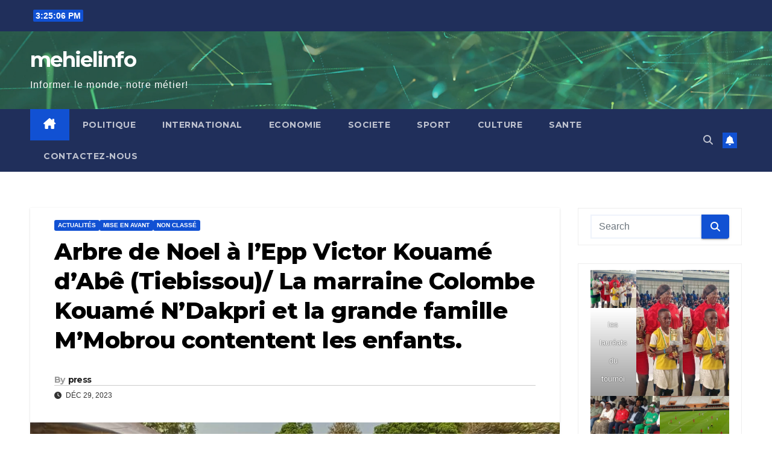

--- FILE ---
content_type: text/html; charset=UTF-8
request_url: https://mehielinfo.net/arbre-de-noel-a-lepp-victor-kouame-dabe-tiebissou-la-marraine-colombe-kouame-ndakpri-et-la-grande-famille-mmobrou-contentent-les-enfants/
body_size: 21909
content:
<!DOCTYPE html>
<html lang="fr-FR">
<head>
<meta charset="UTF-8">
<meta name="viewport" content="width=device-width, initial-scale=1">
<link rel="profile" href="http://gmpg.org/xfn/11">
<script>var et_site_url='https://mehielinfo.net';var et_post_id='6910';function et_core_page_resource_fallback(a,b){"undefined"===typeof b&&(b=a.sheet.cssRules&&0===a.sheet.cssRules.length);b&&(a.onerror=null,a.onload=null,a.href?a.href=et_site_url+"/?et_core_page_resource="+a.id+et_post_id:a.src&&(a.src=et_site_url+"/?et_core_page_resource="+a.id+et_post_id))}
</script><meta name='robots' content='index, follow, max-image-preview:large, max-snippet:-1, max-video-preview:-1' />

	<!-- This site is optimized with the Yoast SEO plugin v26.5 - https://yoast.com/wordpress/plugins/seo/ -->
	<title>Arbre de Noel à l&#039;Epp Victor Kouamé d&#039;Abê (Tiebissou)/ La marraine Colombe Kouamé N&#039;Dakpri et la grande famille M&#039;Mobrou contentent les enfants. - mehielinfo</title>
	<link rel="canonical" href="https://mehielinfo.net/arbre-de-noel-a-lepp-victor-kouame-dabe-tiebissou-la-marraine-colombe-kouame-ndakpri-et-la-grande-famille-mmobrou-contentent-les-enfants/" />
	<meta property="og:locale" content="fr_FR" />
	<meta property="og:type" content="article" />
	<meta property="og:title" content="Arbre de Noel à l&#039;Epp Victor Kouamé d&#039;Abê (Tiebissou)/ La marraine Colombe Kouamé N&#039;Dakpri et la grande famille M&#039;Mobrou contentent les enfants. - mehielinfo" />
	<meta property="og:description" content="Les enfants de l&rsquo;Epp d&rsquo;Abê, un village situé dans la sous-préfecture de Tiébissou étaient dans une joie indescriptible le samedi 23 décembre dernier et pour cause: l&rsquo;association de la grande famille M&rsquo;Mobrou unie et leur marraine Colombe Kouamé N&rsquo;Dakpri leur ont offert un somptueux arbre de Noel. Il faut signaler que Abê qui n&rsquo;avait jamais [&hellip;]" />
	<meta property="og:url" content="https://mehielinfo.net/arbre-de-noel-a-lepp-victor-kouame-dabe-tiebissou-la-marraine-colombe-kouame-ndakpri-et-la-grande-famille-mmobrou-contentent-les-enfants/" />
	<meta property="og:site_name" content="mehielinfo" />
	<meta property="article:published_time" content="2023-12-29T12:02:09+00:00" />
	<meta property="article:modified_time" content="2023-12-29T12:02:10+00:00" />
	<meta property="og:image" content="https://mehielinfo.net/wp-content/uploads/2023/12/la-marraine-Colombe-Kouame-NDakpri.jpeg" />
	<meta property="og:image:width" content="1080" />
	<meta property="og:image:height" content="440" />
	<meta property="og:image:type" content="image/jpeg" />
	<meta name="author" content="press" />
	<meta name="twitter:card" content="summary_large_image" />
	<meta name="twitter:label1" content="Écrit par" />
	<meta name="twitter:data1" content="press" />
	<meta name="twitter:label2" content="Durée de lecture estimée" />
	<meta name="twitter:data2" content="4 minutes" />
	<script type="application/ld+json" class="yoast-schema-graph">{"@context":"https://schema.org","@graph":[{"@type":"Article","@id":"https://mehielinfo.net/arbre-de-noel-a-lepp-victor-kouame-dabe-tiebissou-la-marraine-colombe-kouame-ndakpri-et-la-grande-famille-mmobrou-contentent-les-enfants/#article","isPartOf":{"@id":"https://mehielinfo.net/arbre-de-noel-a-lepp-victor-kouame-dabe-tiebissou-la-marraine-colombe-kouame-ndakpri-et-la-grande-famille-mmobrou-contentent-les-enfants/"},"author":{"name":"press","@id":"https://mehielinfo.net/#/schema/person/4b808661df30aa9fb69606fadf343878"},"headline":"Arbre de Noel à l&rsquo;Epp Victor Kouamé d&rsquo;Abê (Tiebissou)/ La marraine Colombe Kouamé N&rsquo;Dakpri et la grande famille M&rsquo;Mobrou contentent les enfants.","datePublished":"2023-12-29T12:02:09+00:00","dateModified":"2023-12-29T12:02:10+00:00","mainEntityOfPage":{"@id":"https://mehielinfo.net/arbre-de-noel-a-lepp-victor-kouame-dabe-tiebissou-la-marraine-colombe-kouame-ndakpri-et-la-grande-famille-mmobrou-contentent-les-enfants/"},"wordCount":711,"commentCount":1,"publisher":{"@id":"https://mehielinfo.net/#organization"},"image":{"@id":"https://mehielinfo.net/arbre-de-noel-a-lepp-victor-kouame-dabe-tiebissou-la-marraine-colombe-kouame-ndakpri-et-la-grande-famille-mmobrou-contentent-les-enfants/#primaryimage"},"thumbnailUrl":"https://mehielinfo.net/wp-content/uploads/2023/12/la-marraine-Colombe-Kouame-NDakpri.jpeg","articleSection":["Actualités","Mise en Avant"],"inLanguage":"fr-FR","potentialAction":[{"@type":"CommentAction","name":"Comment","target":["https://mehielinfo.net/arbre-de-noel-a-lepp-victor-kouame-dabe-tiebissou-la-marraine-colombe-kouame-ndakpri-et-la-grande-famille-mmobrou-contentent-les-enfants/#respond"]}]},{"@type":"WebPage","@id":"https://mehielinfo.net/arbre-de-noel-a-lepp-victor-kouame-dabe-tiebissou-la-marraine-colombe-kouame-ndakpri-et-la-grande-famille-mmobrou-contentent-les-enfants/","url":"https://mehielinfo.net/arbre-de-noel-a-lepp-victor-kouame-dabe-tiebissou-la-marraine-colombe-kouame-ndakpri-et-la-grande-famille-mmobrou-contentent-les-enfants/","name":"Arbre de Noel à l'Epp Victor Kouamé d'Abê (Tiebissou)/ La marraine Colombe Kouamé N'Dakpri et la grande famille M'Mobrou contentent les enfants. - mehielinfo","isPartOf":{"@id":"https://mehielinfo.net/#website"},"primaryImageOfPage":{"@id":"https://mehielinfo.net/arbre-de-noel-a-lepp-victor-kouame-dabe-tiebissou-la-marraine-colombe-kouame-ndakpri-et-la-grande-famille-mmobrou-contentent-les-enfants/#primaryimage"},"image":{"@id":"https://mehielinfo.net/arbre-de-noel-a-lepp-victor-kouame-dabe-tiebissou-la-marraine-colombe-kouame-ndakpri-et-la-grande-famille-mmobrou-contentent-les-enfants/#primaryimage"},"thumbnailUrl":"https://mehielinfo.net/wp-content/uploads/2023/12/la-marraine-Colombe-Kouame-NDakpri.jpeg","datePublished":"2023-12-29T12:02:09+00:00","dateModified":"2023-12-29T12:02:10+00:00","breadcrumb":{"@id":"https://mehielinfo.net/arbre-de-noel-a-lepp-victor-kouame-dabe-tiebissou-la-marraine-colombe-kouame-ndakpri-et-la-grande-famille-mmobrou-contentent-les-enfants/#breadcrumb"},"inLanguage":"fr-FR","potentialAction":[{"@type":"ReadAction","target":["https://mehielinfo.net/arbre-de-noel-a-lepp-victor-kouame-dabe-tiebissou-la-marraine-colombe-kouame-ndakpri-et-la-grande-famille-mmobrou-contentent-les-enfants/"]}]},{"@type":"ImageObject","inLanguage":"fr-FR","@id":"https://mehielinfo.net/arbre-de-noel-a-lepp-victor-kouame-dabe-tiebissou-la-marraine-colombe-kouame-ndakpri-et-la-grande-famille-mmobrou-contentent-les-enfants/#primaryimage","url":"https://mehielinfo.net/wp-content/uploads/2023/12/la-marraine-Colombe-Kouame-NDakpri.jpeg","contentUrl":"https://mehielinfo.net/wp-content/uploads/2023/12/la-marraine-Colombe-Kouame-NDakpri.jpeg","width":1080,"height":440,"caption":"la marraine Colombe Kouamé N'Dakpri félicitant une élève excellente"},{"@type":"BreadcrumbList","@id":"https://mehielinfo.net/arbre-de-noel-a-lepp-victor-kouame-dabe-tiebissou-la-marraine-colombe-kouame-ndakpri-et-la-grande-famille-mmobrou-contentent-les-enfants/#breadcrumb","itemListElement":[{"@type":"ListItem","position":1,"name":"Accueil","item":"https://mehielinfo.net/"},{"@type":"ListItem","position":2,"name":"Arbre de Noel à l&rsquo;Epp Victor Kouamé d&rsquo;Abê (Tiebissou)/ La marraine Colombe Kouamé N&rsquo;Dakpri et la grande famille M&rsquo;Mobrou contentent les enfants."}]},{"@type":"WebSite","@id":"https://mehielinfo.net/#website","url":"https://mehielinfo.net/","name":"mehielinfo","description":"Informer le monde, notre métier!","publisher":{"@id":"https://mehielinfo.net/#organization"},"potentialAction":[{"@type":"SearchAction","target":{"@type":"EntryPoint","urlTemplate":"https://mehielinfo.net/?s={search_term_string}"},"query-input":{"@type":"PropertyValueSpecification","valueRequired":true,"valueName":"search_term_string"}}],"inLanguage":"fr-FR"},{"@type":"Organization","@id":"https://mehielinfo.net/#organization","name":"mehielinfo.net","url":"https://mehielinfo.net/","logo":{"@type":"ImageObject","inLanguage":"fr-FR","@id":"https://mehielinfo.net/#/schema/logo/image/","url":"https://mehielinfo.net/wp-content/uploads/2020/12/logo-mehiel-info.jpg","contentUrl":"https://mehielinfo.net/wp-content/uploads/2020/12/logo-mehiel-info.jpg","width":400,"height":149,"caption":"mehielinfo.net"},"image":{"@id":"https://mehielinfo.net/#/schema/logo/image/"}},{"@type":"Person","@id":"https://mehielinfo.net/#/schema/person/4b808661df30aa9fb69606fadf343878","name":"press","url":"https://mehielinfo.net/author/press/"}]}</script>
	<!-- / Yoast SEO plugin. -->


<link rel='dns-prefetch' href='//fonts.googleapis.com' />
<link rel="alternate" type="application/rss+xml" title="mehielinfo &raquo; Flux" href="https://mehielinfo.net/feed/" />
<link rel="alternate" type="application/rss+xml" title="mehielinfo &raquo; Flux des commentaires" href="https://mehielinfo.net/comments/feed/" />
<link rel="alternate" type="application/rss+xml" title="mehielinfo &raquo; Arbre de Noel à l&rsquo;Epp Victor Kouamé d&rsquo;Abê (Tiebissou)/ La marraine Colombe Kouamé N&rsquo;Dakpri et la grande famille M&rsquo;Mobrou contentent les enfants. Flux des commentaires" href="https://mehielinfo.net/arbre-de-noel-a-lepp-victor-kouame-dabe-tiebissou-la-marraine-colombe-kouame-ndakpri-et-la-grande-famille-mmobrou-contentent-les-enfants/feed/" />
<link rel="alternate" title="oEmbed (JSON)" type="application/json+oembed" href="https://mehielinfo.net/wp-json/oembed/1.0/embed?url=https%3A%2F%2Fmehielinfo.net%2Farbre-de-noel-a-lepp-victor-kouame-dabe-tiebissou-la-marraine-colombe-kouame-ndakpri-et-la-grande-famille-mmobrou-contentent-les-enfants%2F" />
<style id='wp-img-auto-sizes-contain-inline-css'>
img:is([sizes=auto i],[sizes^="auto," i]){contain-intrinsic-size:3000px 1500px}
/*# sourceURL=wp-img-auto-sizes-contain-inline-css */
</style>
<style id='wp-emoji-styles-inline-css'>

	img.wp-smiley, img.emoji {
		display: inline !important;
		border: none !important;
		box-shadow: none !important;
		height: 1em !important;
		width: 1em !important;
		margin: 0 0.07em !important;
		vertical-align: -0.1em !important;
		background: none !important;
		padding: 0 !important;
	}
/*# sourceURL=wp-emoji-styles-inline-css */
</style>
<style id='wp-block-library-inline-css'>
:root{--wp-block-synced-color:#7a00df;--wp-block-synced-color--rgb:122,0,223;--wp-bound-block-color:var(--wp-block-synced-color);--wp-editor-canvas-background:#ddd;--wp-admin-theme-color:#007cba;--wp-admin-theme-color--rgb:0,124,186;--wp-admin-theme-color-darker-10:#006ba1;--wp-admin-theme-color-darker-10--rgb:0,107,160.5;--wp-admin-theme-color-darker-20:#005a87;--wp-admin-theme-color-darker-20--rgb:0,90,135;--wp-admin-border-width-focus:2px}@media (min-resolution:192dpi){:root{--wp-admin-border-width-focus:1.5px}}.wp-element-button{cursor:pointer}:root .has-very-light-gray-background-color{background-color:#eee}:root .has-very-dark-gray-background-color{background-color:#313131}:root .has-very-light-gray-color{color:#eee}:root .has-very-dark-gray-color{color:#313131}:root .has-vivid-green-cyan-to-vivid-cyan-blue-gradient-background{background:linear-gradient(135deg,#00d084,#0693e3)}:root .has-purple-crush-gradient-background{background:linear-gradient(135deg,#34e2e4,#4721fb 50%,#ab1dfe)}:root .has-hazy-dawn-gradient-background{background:linear-gradient(135deg,#faaca8,#dad0ec)}:root .has-subdued-olive-gradient-background{background:linear-gradient(135deg,#fafae1,#67a671)}:root .has-atomic-cream-gradient-background{background:linear-gradient(135deg,#fdd79a,#004a59)}:root .has-nightshade-gradient-background{background:linear-gradient(135deg,#330968,#31cdcf)}:root .has-midnight-gradient-background{background:linear-gradient(135deg,#020381,#2874fc)}:root{--wp--preset--font-size--normal:16px;--wp--preset--font-size--huge:42px}.has-regular-font-size{font-size:1em}.has-larger-font-size{font-size:2.625em}.has-normal-font-size{font-size:var(--wp--preset--font-size--normal)}.has-huge-font-size{font-size:var(--wp--preset--font-size--huge)}.has-text-align-center{text-align:center}.has-text-align-left{text-align:left}.has-text-align-right{text-align:right}.has-fit-text{white-space:nowrap!important}#end-resizable-editor-section{display:none}.aligncenter{clear:both}.items-justified-left{justify-content:flex-start}.items-justified-center{justify-content:center}.items-justified-right{justify-content:flex-end}.items-justified-space-between{justify-content:space-between}.screen-reader-text{border:0;clip-path:inset(50%);height:1px;margin:-1px;overflow:hidden;padding:0;position:absolute;width:1px;word-wrap:normal!important}.screen-reader-text:focus{background-color:#ddd;clip-path:none;color:#444;display:block;font-size:1em;height:auto;left:5px;line-height:normal;padding:15px 23px 14px;text-decoration:none;top:5px;width:auto;z-index:100000}html :where(.has-border-color){border-style:solid}html :where([style*=border-top-color]){border-top-style:solid}html :where([style*=border-right-color]){border-right-style:solid}html :where([style*=border-bottom-color]){border-bottom-style:solid}html :where([style*=border-left-color]){border-left-style:solid}html :where([style*=border-width]){border-style:solid}html :where([style*=border-top-width]){border-top-style:solid}html :where([style*=border-right-width]){border-right-style:solid}html :where([style*=border-bottom-width]){border-bottom-style:solid}html :where([style*=border-left-width]){border-left-style:solid}html :where(img[class*=wp-image-]){height:auto;max-width:100%}:where(figure){margin:0 0 1em}html :where(.is-position-sticky){--wp-admin--admin-bar--position-offset:var(--wp-admin--admin-bar--height,0px)}@media screen and (max-width:600px){html :where(.is-position-sticky){--wp-admin--admin-bar--position-offset:0px}}

/*# sourceURL=wp-block-library-inline-css */
</style><style id='wp-block-gallery-inline-css'>
.blocks-gallery-grid:not(.has-nested-images),.wp-block-gallery:not(.has-nested-images){display:flex;flex-wrap:wrap;list-style-type:none;margin:0;padding:0}.blocks-gallery-grid:not(.has-nested-images) .blocks-gallery-image,.blocks-gallery-grid:not(.has-nested-images) .blocks-gallery-item,.wp-block-gallery:not(.has-nested-images) .blocks-gallery-image,.wp-block-gallery:not(.has-nested-images) .blocks-gallery-item{display:flex;flex-direction:column;flex-grow:1;justify-content:center;margin:0 1em 1em 0;position:relative;width:calc(50% - 1em)}.blocks-gallery-grid:not(.has-nested-images) .blocks-gallery-image:nth-of-type(2n),.blocks-gallery-grid:not(.has-nested-images) .blocks-gallery-item:nth-of-type(2n),.wp-block-gallery:not(.has-nested-images) .blocks-gallery-image:nth-of-type(2n),.wp-block-gallery:not(.has-nested-images) .blocks-gallery-item:nth-of-type(2n){margin-right:0}.blocks-gallery-grid:not(.has-nested-images) .blocks-gallery-image figure,.blocks-gallery-grid:not(.has-nested-images) .blocks-gallery-item figure,.wp-block-gallery:not(.has-nested-images) .blocks-gallery-image figure,.wp-block-gallery:not(.has-nested-images) .blocks-gallery-item figure{align-items:flex-end;display:flex;height:100%;justify-content:flex-start;margin:0}.blocks-gallery-grid:not(.has-nested-images) .blocks-gallery-image img,.blocks-gallery-grid:not(.has-nested-images) .blocks-gallery-item img,.wp-block-gallery:not(.has-nested-images) .blocks-gallery-image img,.wp-block-gallery:not(.has-nested-images) .blocks-gallery-item img{display:block;height:auto;max-width:100%;width:auto}.blocks-gallery-grid:not(.has-nested-images) .blocks-gallery-image figcaption,.blocks-gallery-grid:not(.has-nested-images) .blocks-gallery-item figcaption,.wp-block-gallery:not(.has-nested-images) .blocks-gallery-image figcaption,.wp-block-gallery:not(.has-nested-images) .blocks-gallery-item figcaption{background:linear-gradient(0deg,#000000b3,#0000004d 70%,#0000);bottom:0;box-sizing:border-box;color:#fff;font-size:.8em;margin:0;max-height:100%;overflow:auto;padding:3em .77em .7em;position:absolute;text-align:center;width:100%;z-index:2}.blocks-gallery-grid:not(.has-nested-images) .blocks-gallery-image figcaption img,.blocks-gallery-grid:not(.has-nested-images) .blocks-gallery-item figcaption img,.wp-block-gallery:not(.has-nested-images) .blocks-gallery-image figcaption img,.wp-block-gallery:not(.has-nested-images) .blocks-gallery-item figcaption img{display:inline}.blocks-gallery-grid:not(.has-nested-images) figcaption,.wp-block-gallery:not(.has-nested-images) figcaption{flex-grow:1}.blocks-gallery-grid:not(.has-nested-images).is-cropped .blocks-gallery-image a,.blocks-gallery-grid:not(.has-nested-images).is-cropped .blocks-gallery-image img,.blocks-gallery-grid:not(.has-nested-images).is-cropped .blocks-gallery-item a,.blocks-gallery-grid:not(.has-nested-images).is-cropped .blocks-gallery-item img,.wp-block-gallery:not(.has-nested-images).is-cropped .blocks-gallery-image a,.wp-block-gallery:not(.has-nested-images).is-cropped .blocks-gallery-image img,.wp-block-gallery:not(.has-nested-images).is-cropped .blocks-gallery-item a,.wp-block-gallery:not(.has-nested-images).is-cropped .blocks-gallery-item img{flex:1;height:100%;object-fit:cover;width:100%}.blocks-gallery-grid:not(.has-nested-images).columns-1 .blocks-gallery-image,.blocks-gallery-grid:not(.has-nested-images).columns-1 .blocks-gallery-item,.wp-block-gallery:not(.has-nested-images).columns-1 .blocks-gallery-image,.wp-block-gallery:not(.has-nested-images).columns-1 .blocks-gallery-item{margin-right:0;width:100%}@media (min-width:600px){.blocks-gallery-grid:not(.has-nested-images).columns-3 .blocks-gallery-image,.blocks-gallery-grid:not(.has-nested-images).columns-3 .blocks-gallery-item,.wp-block-gallery:not(.has-nested-images).columns-3 .blocks-gallery-image,.wp-block-gallery:not(.has-nested-images).columns-3 .blocks-gallery-item{margin-right:1em;width:calc(33.33333% - .66667em)}.blocks-gallery-grid:not(.has-nested-images).columns-4 .blocks-gallery-image,.blocks-gallery-grid:not(.has-nested-images).columns-4 .blocks-gallery-item,.wp-block-gallery:not(.has-nested-images).columns-4 .blocks-gallery-image,.wp-block-gallery:not(.has-nested-images).columns-4 .blocks-gallery-item{margin-right:1em;width:calc(25% - .75em)}.blocks-gallery-grid:not(.has-nested-images).columns-5 .blocks-gallery-image,.blocks-gallery-grid:not(.has-nested-images).columns-5 .blocks-gallery-item,.wp-block-gallery:not(.has-nested-images).columns-5 .blocks-gallery-image,.wp-block-gallery:not(.has-nested-images).columns-5 .blocks-gallery-item{margin-right:1em;width:calc(20% - .8em)}.blocks-gallery-grid:not(.has-nested-images).columns-6 .blocks-gallery-image,.blocks-gallery-grid:not(.has-nested-images).columns-6 .blocks-gallery-item,.wp-block-gallery:not(.has-nested-images).columns-6 .blocks-gallery-image,.wp-block-gallery:not(.has-nested-images).columns-6 .blocks-gallery-item{margin-right:1em;width:calc(16.66667% - .83333em)}.blocks-gallery-grid:not(.has-nested-images).columns-7 .blocks-gallery-image,.blocks-gallery-grid:not(.has-nested-images).columns-7 .blocks-gallery-item,.wp-block-gallery:not(.has-nested-images).columns-7 .blocks-gallery-image,.wp-block-gallery:not(.has-nested-images).columns-7 .blocks-gallery-item{margin-right:1em;width:calc(14.28571% - .85714em)}.blocks-gallery-grid:not(.has-nested-images).columns-8 .blocks-gallery-image,.blocks-gallery-grid:not(.has-nested-images).columns-8 .blocks-gallery-item,.wp-block-gallery:not(.has-nested-images).columns-8 .blocks-gallery-image,.wp-block-gallery:not(.has-nested-images).columns-8 .blocks-gallery-item{margin-right:1em;width:calc(12.5% - .875em)}.blocks-gallery-grid:not(.has-nested-images).columns-1 .blocks-gallery-image:nth-of-type(1n),.blocks-gallery-grid:not(.has-nested-images).columns-1 .blocks-gallery-item:nth-of-type(1n),.blocks-gallery-grid:not(.has-nested-images).columns-2 .blocks-gallery-image:nth-of-type(2n),.blocks-gallery-grid:not(.has-nested-images).columns-2 .blocks-gallery-item:nth-of-type(2n),.blocks-gallery-grid:not(.has-nested-images).columns-3 .blocks-gallery-image:nth-of-type(3n),.blocks-gallery-grid:not(.has-nested-images).columns-3 .blocks-gallery-item:nth-of-type(3n),.blocks-gallery-grid:not(.has-nested-images).columns-4 .blocks-gallery-image:nth-of-type(4n),.blocks-gallery-grid:not(.has-nested-images).columns-4 .blocks-gallery-item:nth-of-type(4n),.blocks-gallery-grid:not(.has-nested-images).columns-5 .blocks-gallery-image:nth-of-type(5n),.blocks-gallery-grid:not(.has-nested-images).columns-5 .blocks-gallery-item:nth-of-type(5n),.blocks-gallery-grid:not(.has-nested-images).columns-6 .blocks-gallery-image:nth-of-type(6n),.blocks-gallery-grid:not(.has-nested-images).columns-6 .blocks-gallery-item:nth-of-type(6n),.blocks-gallery-grid:not(.has-nested-images).columns-7 .blocks-gallery-image:nth-of-type(7n),.blocks-gallery-grid:not(.has-nested-images).columns-7 .blocks-gallery-item:nth-of-type(7n),.blocks-gallery-grid:not(.has-nested-images).columns-8 .blocks-gallery-image:nth-of-type(8n),.blocks-gallery-grid:not(.has-nested-images).columns-8 .blocks-gallery-item:nth-of-type(8n),.wp-block-gallery:not(.has-nested-images).columns-1 .blocks-gallery-image:nth-of-type(1n),.wp-block-gallery:not(.has-nested-images).columns-1 .blocks-gallery-item:nth-of-type(1n),.wp-block-gallery:not(.has-nested-images).columns-2 .blocks-gallery-image:nth-of-type(2n),.wp-block-gallery:not(.has-nested-images).columns-2 .blocks-gallery-item:nth-of-type(2n),.wp-block-gallery:not(.has-nested-images).columns-3 .blocks-gallery-image:nth-of-type(3n),.wp-block-gallery:not(.has-nested-images).columns-3 .blocks-gallery-item:nth-of-type(3n),.wp-block-gallery:not(.has-nested-images).columns-4 .blocks-gallery-image:nth-of-type(4n),.wp-block-gallery:not(.has-nested-images).columns-4 .blocks-gallery-item:nth-of-type(4n),.wp-block-gallery:not(.has-nested-images).columns-5 .blocks-gallery-image:nth-of-type(5n),.wp-block-gallery:not(.has-nested-images).columns-5 .blocks-gallery-item:nth-of-type(5n),.wp-block-gallery:not(.has-nested-images).columns-6 .blocks-gallery-image:nth-of-type(6n),.wp-block-gallery:not(.has-nested-images).columns-6 .blocks-gallery-item:nth-of-type(6n),.wp-block-gallery:not(.has-nested-images).columns-7 .blocks-gallery-image:nth-of-type(7n),.wp-block-gallery:not(.has-nested-images).columns-7 .blocks-gallery-item:nth-of-type(7n),.wp-block-gallery:not(.has-nested-images).columns-8 .blocks-gallery-image:nth-of-type(8n),.wp-block-gallery:not(.has-nested-images).columns-8 .blocks-gallery-item:nth-of-type(8n){margin-right:0}}.blocks-gallery-grid:not(.has-nested-images) .blocks-gallery-image:last-child,.blocks-gallery-grid:not(.has-nested-images) .blocks-gallery-item:last-child,.wp-block-gallery:not(.has-nested-images) .blocks-gallery-image:last-child,.wp-block-gallery:not(.has-nested-images) .blocks-gallery-item:last-child{margin-right:0}.blocks-gallery-grid:not(.has-nested-images).alignleft,.blocks-gallery-grid:not(.has-nested-images).alignright,.wp-block-gallery:not(.has-nested-images).alignleft,.wp-block-gallery:not(.has-nested-images).alignright{max-width:420px;width:100%}.blocks-gallery-grid:not(.has-nested-images).aligncenter .blocks-gallery-item figure,.wp-block-gallery:not(.has-nested-images).aligncenter .blocks-gallery-item figure{justify-content:center}.wp-block-gallery:not(.is-cropped) .blocks-gallery-item{align-self:flex-start}figure.wp-block-gallery.has-nested-images{align-items:normal}.wp-block-gallery.has-nested-images figure.wp-block-image:not(#individual-image){margin:0;width:calc(50% - var(--wp--style--unstable-gallery-gap, 16px)/2)}.wp-block-gallery.has-nested-images figure.wp-block-image{box-sizing:border-box;display:flex;flex-direction:column;flex-grow:1;justify-content:center;max-width:100%;position:relative}.wp-block-gallery.has-nested-images figure.wp-block-image>a,.wp-block-gallery.has-nested-images figure.wp-block-image>div{flex-direction:column;flex-grow:1;margin:0}.wp-block-gallery.has-nested-images figure.wp-block-image img{display:block;height:auto;max-width:100%!important;width:auto}.wp-block-gallery.has-nested-images figure.wp-block-image figcaption,.wp-block-gallery.has-nested-images figure.wp-block-image:has(figcaption):before{bottom:0;left:0;max-height:100%;position:absolute;right:0}.wp-block-gallery.has-nested-images figure.wp-block-image:has(figcaption):before{backdrop-filter:blur(3px);content:"";height:100%;-webkit-mask-image:linear-gradient(0deg,#000 20%,#0000);mask-image:linear-gradient(0deg,#000 20%,#0000);max-height:40%;pointer-events:none}.wp-block-gallery.has-nested-images figure.wp-block-image figcaption{box-sizing:border-box;color:#fff;font-size:13px;margin:0;overflow:auto;padding:1em;text-align:center;text-shadow:0 0 1.5px #000}.wp-block-gallery.has-nested-images figure.wp-block-image figcaption::-webkit-scrollbar{height:12px;width:12px}.wp-block-gallery.has-nested-images figure.wp-block-image figcaption::-webkit-scrollbar-track{background-color:initial}.wp-block-gallery.has-nested-images figure.wp-block-image figcaption::-webkit-scrollbar-thumb{background-clip:padding-box;background-color:initial;border:3px solid #0000;border-radius:8px}.wp-block-gallery.has-nested-images figure.wp-block-image figcaption:focus-within::-webkit-scrollbar-thumb,.wp-block-gallery.has-nested-images figure.wp-block-image figcaption:focus::-webkit-scrollbar-thumb,.wp-block-gallery.has-nested-images figure.wp-block-image figcaption:hover::-webkit-scrollbar-thumb{background-color:#fffc}.wp-block-gallery.has-nested-images figure.wp-block-image figcaption{scrollbar-color:#0000 #0000;scrollbar-gutter:stable both-edges;scrollbar-width:thin}.wp-block-gallery.has-nested-images figure.wp-block-image figcaption:focus,.wp-block-gallery.has-nested-images figure.wp-block-image figcaption:focus-within,.wp-block-gallery.has-nested-images figure.wp-block-image figcaption:hover{scrollbar-color:#fffc #0000}.wp-block-gallery.has-nested-images figure.wp-block-image figcaption{will-change:transform}@media (hover:none){.wp-block-gallery.has-nested-images figure.wp-block-image figcaption{scrollbar-color:#fffc #0000}}.wp-block-gallery.has-nested-images figure.wp-block-image figcaption{background:linear-gradient(0deg,#0006,#0000)}.wp-block-gallery.has-nested-images figure.wp-block-image figcaption img{display:inline}.wp-block-gallery.has-nested-images figure.wp-block-image figcaption a{color:inherit}.wp-block-gallery.has-nested-images figure.wp-block-image.has-custom-border img{box-sizing:border-box}.wp-block-gallery.has-nested-images figure.wp-block-image.has-custom-border>a,.wp-block-gallery.has-nested-images figure.wp-block-image.has-custom-border>div,.wp-block-gallery.has-nested-images figure.wp-block-image.is-style-rounded>a,.wp-block-gallery.has-nested-images figure.wp-block-image.is-style-rounded>div{flex:1 1 auto}.wp-block-gallery.has-nested-images figure.wp-block-image.has-custom-border figcaption,.wp-block-gallery.has-nested-images figure.wp-block-image.is-style-rounded figcaption{background:none;color:inherit;flex:initial;margin:0;padding:10px 10px 9px;position:relative;text-shadow:none}.wp-block-gallery.has-nested-images figure.wp-block-image.has-custom-border:before,.wp-block-gallery.has-nested-images figure.wp-block-image.is-style-rounded:before{content:none}.wp-block-gallery.has-nested-images figcaption{flex-basis:100%;flex-grow:1;text-align:center}.wp-block-gallery.has-nested-images:not(.is-cropped) figure.wp-block-image:not(#individual-image){margin-bottom:auto;margin-top:0}.wp-block-gallery.has-nested-images.is-cropped figure.wp-block-image:not(#individual-image){align-self:inherit}.wp-block-gallery.has-nested-images.is-cropped figure.wp-block-image:not(#individual-image)>a,.wp-block-gallery.has-nested-images.is-cropped figure.wp-block-image:not(#individual-image)>div:not(.components-drop-zone){display:flex}.wp-block-gallery.has-nested-images.is-cropped figure.wp-block-image:not(#individual-image) a,.wp-block-gallery.has-nested-images.is-cropped figure.wp-block-image:not(#individual-image) img{flex:1 0 0%;height:100%;object-fit:cover;width:100%}.wp-block-gallery.has-nested-images.columns-1 figure.wp-block-image:not(#individual-image){width:100%}@media (min-width:600px){.wp-block-gallery.has-nested-images.columns-3 figure.wp-block-image:not(#individual-image){width:calc(33.33333% - var(--wp--style--unstable-gallery-gap, 16px)*.66667)}.wp-block-gallery.has-nested-images.columns-4 figure.wp-block-image:not(#individual-image){width:calc(25% - var(--wp--style--unstable-gallery-gap, 16px)*.75)}.wp-block-gallery.has-nested-images.columns-5 figure.wp-block-image:not(#individual-image){width:calc(20% - var(--wp--style--unstable-gallery-gap, 16px)*.8)}.wp-block-gallery.has-nested-images.columns-6 figure.wp-block-image:not(#individual-image){width:calc(16.66667% - var(--wp--style--unstable-gallery-gap, 16px)*.83333)}.wp-block-gallery.has-nested-images.columns-7 figure.wp-block-image:not(#individual-image){width:calc(14.28571% - var(--wp--style--unstable-gallery-gap, 16px)*.85714)}.wp-block-gallery.has-nested-images.columns-8 figure.wp-block-image:not(#individual-image){width:calc(12.5% - var(--wp--style--unstable-gallery-gap, 16px)*.875)}.wp-block-gallery.has-nested-images.columns-default figure.wp-block-image:not(#individual-image){width:calc(33.33% - var(--wp--style--unstable-gallery-gap, 16px)*.66667)}.wp-block-gallery.has-nested-images.columns-default figure.wp-block-image:not(#individual-image):first-child:nth-last-child(2),.wp-block-gallery.has-nested-images.columns-default figure.wp-block-image:not(#individual-image):first-child:nth-last-child(2)~figure.wp-block-image:not(#individual-image){width:calc(50% - var(--wp--style--unstable-gallery-gap, 16px)*.5)}.wp-block-gallery.has-nested-images.columns-default figure.wp-block-image:not(#individual-image):first-child:last-child{width:100%}}.wp-block-gallery.has-nested-images.alignleft,.wp-block-gallery.has-nested-images.alignright{max-width:420px;width:100%}.wp-block-gallery.has-nested-images.aligncenter{justify-content:center}
/*# sourceURL=https://mehielinfo.net/wp-includes/blocks/gallery/style.min.css */
</style>
<style id='wp-block-gallery-theme-inline-css'>
.blocks-gallery-caption{color:#555;font-size:13px;text-align:center}.is-dark-theme .blocks-gallery-caption{color:#ffffffa6}
/*# sourceURL=https://mehielinfo.net/wp-includes/blocks/gallery/theme.min.css */
</style>
<style id='wp-block-image-inline-css'>
.wp-block-image>a,.wp-block-image>figure>a{display:inline-block}.wp-block-image img{box-sizing:border-box;height:auto;max-width:100%;vertical-align:bottom}@media not (prefers-reduced-motion){.wp-block-image img.hide{visibility:hidden}.wp-block-image img.show{animation:show-content-image .4s}}.wp-block-image[style*=border-radius] img,.wp-block-image[style*=border-radius]>a{border-radius:inherit}.wp-block-image.has-custom-border img{box-sizing:border-box}.wp-block-image.aligncenter{text-align:center}.wp-block-image.alignfull>a,.wp-block-image.alignwide>a{width:100%}.wp-block-image.alignfull img,.wp-block-image.alignwide img{height:auto;width:100%}.wp-block-image .aligncenter,.wp-block-image .alignleft,.wp-block-image .alignright,.wp-block-image.aligncenter,.wp-block-image.alignleft,.wp-block-image.alignright{display:table}.wp-block-image .aligncenter>figcaption,.wp-block-image .alignleft>figcaption,.wp-block-image .alignright>figcaption,.wp-block-image.aligncenter>figcaption,.wp-block-image.alignleft>figcaption,.wp-block-image.alignright>figcaption{caption-side:bottom;display:table-caption}.wp-block-image .alignleft{float:left;margin:.5em 1em .5em 0}.wp-block-image .alignright{float:right;margin:.5em 0 .5em 1em}.wp-block-image .aligncenter{margin-left:auto;margin-right:auto}.wp-block-image :where(figcaption){margin-bottom:1em;margin-top:.5em}.wp-block-image.is-style-circle-mask img{border-radius:9999px}@supports ((-webkit-mask-image:none) or (mask-image:none)) or (-webkit-mask-image:none){.wp-block-image.is-style-circle-mask img{border-radius:0;-webkit-mask-image:url('data:image/svg+xml;utf8,<svg viewBox="0 0 100 100" xmlns="http://www.w3.org/2000/svg"><circle cx="50" cy="50" r="50"/></svg>');mask-image:url('data:image/svg+xml;utf8,<svg viewBox="0 0 100 100" xmlns="http://www.w3.org/2000/svg"><circle cx="50" cy="50" r="50"/></svg>');mask-mode:alpha;-webkit-mask-position:center;mask-position:center;-webkit-mask-repeat:no-repeat;mask-repeat:no-repeat;-webkit-mask-size:contain;mask-size:contain}}:root :where(.wp-block-image.is-style-rounded img,.wp-block-image .is-style-rounded img){border-radius:9999px}.wp-block-image figure{margin:0}.wp-lightbox-container{display:flex;flex-direction:column;position:relative}.wp-lightbox-container img{cursor:zoom-in}.wp-lightbox-container img:hover+button{opacity:1}.wp-lightbox-container button{align-items:center;backdrop-filter:blur(16px) saturate(180%);background-color:#5a5a5a40;border:none;border-radius:4px;cursor:zoom-in;display:flex;height:20px;justify-content:center;opacity:0;padding:0;position:absolute;right:16px;text-align:center;top:16px;width:20px;z-index:100}@media not (prefers-reduced-motion){.wp-lightbox-container button{transition:opacity .2s ease}}.wp-lightbox-container button:focus-visible{outline:3px auto #5a5a5a40;outline:3px auto -webkit-focus-ring-color;outline-offset:3px}.wp-lightbox-container button:hover{cursor:pointer;opacity:1}.wp-lightbox-container button:focus{opacity:1}.wp-lightbox-container button:focus,.wp-lightbox-container button:hover,.wp-lightbox-container button:not(:hover):not(:active):not(.has-background){background-color:#5a5a5a40;border:none}.wp-lightbox-overlay{box-sizing:border-box;cursor:zoom-out;height:100vh;left:0;overflow:hidden;position:fixed;top:0;visibility:hidden;width:100%;z-index:100000}.wp-lightbox-overlay .close-button{align-items:center;cursor:pointer;display:flex;justify-content:center;min-height:40px;min-width:40px;padding:0;position:absolute;right:calc(env(safe-area-inset-right) + 16px);top:calc(env(safe-area-inset-top) + 16px);z-index:5000000}.wp-lightbox-overlay .close-button:focus,.wp-lightbox-overlay .close-button:hover,.wp-lightbox-overlay .close-button:not(:hover):not(:active):not(.has-background){background:none;border:none}.wp-lightbox-overlay .lightbox-image-container{height:var(--wp--lightbox-container-height);left:50%;overflow:hidden;position:absolute;top:50%;transform:translate(-50%,-50%);transform-origin:top left;width:var(--wp--lightbox-container-width);z-index:9999999999}.wp-lightbox-overlay .wp-block-image{align-items:center;box-sizing:border-box;display:flex;height:100%;justify-content:center;margin:0;position:relative;transform-origin:0 0;width:100%;z-index:3000000}.wp-lightbox-overlay .wp-block-image img{height:var(--wp--lightbox-image-height);min-height:var(--wp--lightbox-image-height);min-width:var(--wp--lightbox-image-width);width:var(--wp--lightbox-image-width)}.wp-lightbox-overlay .wp-block-image figcaption{display:none}.wp-lightbox-overlay button{background:none;border:none}.wp-lightbox-overlay .scrim{background-color:#fff;height:100%;opacity:.9;position:absolute;width:100%;z-index:2000000}.wp-lightbox-overlay.active{visibility:visible}@media not (prefers-reduced-motion){.wp-lightbox-overlay.active{animation:turn-on-visibility .25s both}.wp-lightbox-overlay.active img{animation:turn-on-visibility .35s both}.wp-lightbox-overlay.show-closing-animation:not(.active){animation:turn-off-visibility .35s both}.wp-lightbox-overlay.show-closing-animation:not(.active) img{animation:turn-off-visibility .25s both}.wp-lightbox-overlay.zoom.active{animation:none;opacity:1;visibility:visible}.wp-lightbox-overlay.zoom.active .lightbox-image-container{animation:lightbox-zoom-in .4s}.wp-lightbox-overlay.zoom.active .lightbox-image-container img{animation:none}.wp-lightbox-overlay.zoom.active .scrim{animation:turn-on-visibility .4s forwards}.wp-lightbox-overlay.zoom.show-closing-animation:not(.active){animation:none}.wp-lightbox-overlay.zoom.show-closing-animation:not(.active) .lightbox-image-container{animation:lightbox-zoom-out .4s}.wp-lightbox-overlay.zoom.show-closing-animation:not(.active) .lightbox-image-container img{animation:none}.wp-lightbox-overlay.zoom.show-closing-animation:not(.active) .scrim{animation:turn-off-visibility .4s forwards}}@keyframes show-content-image{0%{visibility:hidden}99%{visibility:hidden}to{visibility:visible}}@keyframes turn-on-visibility{0%{opacity:0}to{opacity:1}}@keyframes turn-off-visibility{0%{opacity:1;visibility:visible}99%{opacity:0;visibility:visible}to{opacity:0;visibility:hidden}}@keyframes lightbox-zoom-in{0%{transform:translate(calc((-100vw + var(--wp--lightbox-scrollbar-width))/2 + var(--wp--lightbox-initial-left-position)),calc(-50vh + var(--wp--lightbox-initial-top-position))) scale(var(--wp--lightbox-scale))}to{transform:translate(-50%,-50%) scale(1)}}@keyframes lightbox-zoom-out{0%{transform:translate(-50%,-50%) scale(1);visibility:visible}99%{visibility:visible}to{transform:translate(calc((-100vw + var(--wp--lightbox-scrollbar-width))/2 + var(--wp--lightbox-initial-left-position)),calc(-50vh + var(--wp--lightbox-initial-top-position))) scale(var(--wp--lightbox-scale));visibility:hidden}}
/*# sourceURL=https://mehielinfo.net/wp-includes/blocks/image/style.min.css */
</style>
<style id='wp-block-image-theme-inline-css'>
:root :where(.wp-block-image figcaption){color:#555;font-size:13px;text-align:center}.is-dark-theme :root :where(.wp-block-image figcaption){color:#ffffffa6}.wp-block-image{margin:0 0 1em}
/*# sourceURL=https://mehielinfo.net/wp-includes/blocks/image/theme.min.css */
</style>
<style id='global-styles-inline-css'>
:root{--wp--preset--aspect-ratio--square: 1;--wp--preset--aspect-ratio--4-3: 4/3;--wp--preset--aspect-ratio--3-4: 3/4;--wp--preset--aspect-ratio--3-2: 3/2;--wp--preset--aspect-ratio--2-3: 2/3;--wp--preset--aspect-ratio--16-9: 16/9;--wp--preset--aspect-ratio--9-16: 9/16;--wp--preset--color--black: #000000;--wp--preset--color--cyan-bluish-gray: #abb8c3;--wp--preset--color--white: #ffffff;--wp--preset--color--pale-pink: #f78da7;--wp--preset--color--vivid-red: #cf2e2e;--wp--preset--color--luminous-vivid-orange: #ff6900;--wp--preset--color--luminous-vivid-amber: #fcb900;--wp--preset--color--light-green-cyan: #7bdcb5;--wp--preset--color--vivid-green-cyan: #00d084;--wp--preset--color--pale-cyan-blue: #8ed1fc;--wp--preset--color--vivid-cyan-blue: #0693e3;--wp--preset--color--vivid-purple: #9b51e0;--wp--preset--gradient--vivid-cyan-blue-to-vivid-purple: linear-gradient(135deg,rgb(6,147,227) 0%,rgb(155,81,224) 100%);--wp--preset--gradient--light-green-cyan-to-vivid-green-cyan: linear-gradient(135deg,rgb(122,220,180) 0%,rgb(0,208,130) 100%);--wp--preset--gradient--luminous-vivid-amber-to-luminous-vivid-orange: linear-gradient(135deg,rgb(252,185,0) 0%,rgb(255,105,0) 100%);--wp--preset--gradient--luminous-vivid-orange-to-vivid-red: linear-gradient(135deg,rgb(255,105,0) 0%,rgb(207,46,46) 100%);--wp--preset--gradient--very-light-gray-to-cyan-bluish-gray: linear-gradient(135deg,rgb(238,238,238) 0%,rgb(169,184,195) 100%);--wp--preset--gradient--cool-to-warm-spectrum: linear-gradient(135deg,rgb(74,234,220) 0%,rgb(151,120,209) 20%,rgb(207,42,186) 40%,rgb(238,44,130) 60%,rgb(251,105,98) 80%,rgb(254,248,76) 100%);--wp--preset--gradient--blush-light-purple: linear-gradient(135deg,rgb(255,206,236) 0%,rgb(152,150,240) 100%);--wp--preset--gradient--blush-bordeaux: linear-gradient(135deg,rgb(254,205,165) 0%,rgb(254,45,45) 50%,rgb(107,0,62) 100%);--wp--preset--gradient--luminous-dusk: linear-gradient(135deg,rgb(255,203,112) 0%,rgb(199,81,192) 50%,rgb(65,88,208) 100%);--wp--preset--gradient--pale-ocean: linear-gradient(135deg,rgb(255,245,203) 0%,rgb(182,227,212) 50%,rgb(51,167,181) 100%);--wp--preset--gradient--electric-grass: linear-gradient(135deg,rgb(202,248,128) 0%,rgb(113,206,126) 100%);--wp--preset--gradient--midnight: linear-gradient(135deg,rgb(2,3,129) 0%,rgb(40,116,252) 100%);--wp--preset--font-size--small: 13px;--wp--preset--font-size--medium: 20px;--wp--preset--font-size--large: 36px;--wp--preset--font-size--x-large: 42px;--wp--preset--spacing--20: 0.44rem;--wp--preset--spacing--30: 0.67rem;--wp--preset--spacing--40: 1rem;--wp--preset--spacing--50: 1.5rem;--wp--preset--spacing--60: 2.25rem;--wp--preset--spacing--70: 3.38rem;--wp--preset--spacing--80: 5.06rem;--wp--preset--shadow--natural: 6px 6px 9px rgba(0, 0, 0, 0.2);--wp--preset--shadow--deep: 12px 12px 50px rgba(0, 0, 0, 0.4);--wp--preset--shadow--sharp: 6px 6px 0px rgba(0, 0, 0, 0.2);--wp--preset--shadow--outlined: 6px 6px 0px -3px rgb(255, 255, 255), 6px 6px rgb(0, 0, 0);--wp--preset--shadow--crisp: 6px 6px 0px rgb(0, 0, 0);}:root :where(.is-layout-flow) > :first-child{margin-block-start: 0;}:root :where(.is-layout-flow) > :last-child{margin-block-end: 0;}:root :where(.is-layout-flow) > *{margin-block-start: 24px;margin-block-end: 0;}:root :where(.is-layout-constrained) > :first-child{margin-block-start: 0;}:root :where(.is-layout-constrained) > :last-child{margin-block-end: 0;}:root :where(.is-layout-constrained) > *{margin-block-start: 24px;margin-block-end: 0;}:root :where(.is-layout-flex){gap: 24px;}:root :where(.is-layout-grid){gap: 24px;}body .is-layout-flex{display: flex;}.is-layout-flex{flex-wrap: wrap;align-items: center;}.is-layout-flex > :is(*, div){margin: 0;}body .is-layout-grid{display: grid;}.is-layout-grid > :is(*, div){margin: 0;}.has-black-color{color: var(--wp--preset--color--black) !important;}.has-cyan-bluish-gray-color{color: var(--wp--preset--color--cyan-bluish-gray) !important;}.has-white-color{color: var(--wp--preset--color--white) !important;}.has-pale-pink-color{color: var(--wp--preset--color--pale-pink) !important;}.has-vivid-red-color{color: var(--wp--preset--color--vivid-red) !important;}.has-luminous-vivid-orange-color{color: var(--wp--preset--color--luminous-vivid-orange) !important;}.has-luminous-vivid-amber-color{color: var(--wp--preset--color--luminous-vivid-amber) !important;}.has-light-green-cyan-color{color: var(--wp--preset--color--light-green-cyan) !important;}.has-vivid-green-cyan-color{color: var(--wp--preset--color--vivid-green-cyan) !important;}.has-pale-cyan-blue-color{color: var(--wp--preset--color--pale-cyan-blue) !important;}.has-vivid-cyan-blue-color{color: var(--wp--preset--color--vivid-cyan-blue) !important;}.has-vivid-purple-color{color: var(--wp--preset--color--vivid-purple) !important;}.has-black-background-color{background-color: var(--wp--preset--color--black) !important;}.has-cyan-bluish-gray-background-color{background-color: var(--wp--preset--color--cyan-bluish-gray) !important;}.has-white-background-color{background-color: var(--wp--preset--color--white) !important;}.has-pale-pink-background-color{background-color: var(--wp--preset--color--pale-pink) !important;}.has-vivid-red-background-color{background-color: var(--wp--preset--color--vivid-red) !important;}.has-luminous-vivid-orange-background-color{background-color: var(--wp--preset--color--luminous-vivid-orange) !important;}.has-luminous-vivid-amber-background-color{background-color: var(--wp--preset--color--luminous-vivid-amber) !important;}.has-light-green-cyan-background-color{background-color: var(--wp--preset--color--light-green-cyan) !important;}.has-vivid-green-cyan-background-color{background-color: var(--wp--preset--color--vivid-green-cyan) !important;}.has-pale-cyan-blue-background-color{background-color: var(--wp--preset--color--pale-cyan-blue) !important;}.has-vivid-cyan-blue-background-color{background-color: var(--wp--preset--color--vivid-cyan-blue) !important;}.has-vivid-purple-background-color{background-color: var(--wp--preset--color--vivid-purple) !important;}.has-black-border-color{border-color: var(--wp--preset--color--black) !important;}.has-cyan-bluish-gray-border-color{border-color: var(--wp--preset--color--cyan-bluish-gray) !important;}.has-white-border-color{border-color: var(--wp--preset--color--white) !important;}.has-pale-pink-border-color{border-color: var(--wp--preset--color--pale-pink) !important;}.has-vivid-red-border-color{border-color: var(--wp--preset--color--vivid-red) !important;}.has-luminous-vivid-orange-border-color{border-color: var(--wp--preset--color--luminous-vivid-orange) !important;}.has-luminous-vivid-amber-border-color{border-color: var(--wp--preset--color--luminous-vivid-amber) !important;}.has-light-green-cyan-border-color{border-color: var(--wp--preset--color--light-green-cyan) !important;}.has-vivid-green-cyan-border-color{border-color: var(--wp--preset--color--vivid-green-cyan) !important;}.has-pale-cyan-blue-border-color{border-color: var(--wp--preset--color--pale-cyan-blue) !important;}.has-vivid-cyan-blue-border-color{border-color: var(--wp--preset--color--vivid-cyan-blue) !important;}.has-vivid-purple-border-color{border-color: var(--wp--preset--color--vivid-purple) !important;}.has-vivid-cyan-blue-to-vivid-purple-gradient-background{background: var(--wp--preset--gradient--vivid-cyan-blue-to-vivid-purple) !important;}.has-light-green-cyan-to-vivid-green-cyan-gradient-background{background: var(--wp--preset--gradient--light-green-cyan-to-vivid-green-cyan) !important;}.has-luminous-vivid-amber-to-luminous-vivid-orange-gradient-background{background: var(--wp--preset--gradient--luminous-vivid-amber-to-luminous-vivid-orange) !important;}.has-luminous-vivid-orange-to-vivid-red-gradient-background{background: var(--wp--preset--gradient--luminous-vivid-orange-to-vivid-red) !important;}.has-very-light-gray-to-cyan-bluish-gray-gradient-background{background: var(--wp--preset--gradient--very-light-gray-to-cyan-bluish-gray) !important;}.has-cool-to-warm-spectrum-gradient-background{background: var(--wp--preset--gradient--cool-to-warm-spectrum) !important;}.has-blush-light-purple-gradient-background{background: var(--wp--preset--gradient--blush-light-purple) !important;}.has-blush-bordeaux-gradient-background{background: var(--wp--preset--gradient--blush-bordeaux) !important;}.has-luminous-dusk-gradient-background{background: var(--wp--preset--gradient--luminous-dusk) !important;}.has-pale-ocean-gradient-background{background: var(--wp--preset--gradient--pale-ocean) !important;}.has-electric-grass-gradient-background{background: var(--wp--preset--gradient--electric-grass) !important;}.has-midnight-gradient-background{background: var(--wp--preset--gradient--midnight) !important;}.has-small-font-size{font-size: var(--wp--preset--font-size--small) !important;}.has-medium-font-size{font-size: var(--wp--preset--font-size--medium) !important;}.has-large-font-size{font-size: var(--wp--preset--font-size--large) !important;}.has-x-large-font-size{font-size: var(--wp--preset--font-size--x-large) !important;}
/*# sourceURL=global-styles-inline-css */
</style>
<style id='core-block-supports-inline-css'>
.wp-block-gallery.wp-block-gallery-1{--wp--style--unstable-gallery-gap:var( --wp--style--gallery-gap-default, var( --gallery-block--gutter-size, var( --wp--style--block-gap, 0.5em ) ) );gap:var( --wp--style--gallery-gap-default, var( --gallery-block--gutter-size, var( --wp--style--block-gap, 0.5em ) ) );}
/*# sourceURL=core-block-supports-inline-css */
</style>

<style id='classic-theme-styles-inline-css'>
/*! This file is auto-generated */
.wp-block-button__link{color:#fff;background-color:#32373c;border-radius:9999px;box-shadow:none;text-decoration:none;padding:calc(.667em + 2px) calc(1.333em + 2px);font-size:1.125em}.wp-block-file__button{background:#32373c;color:#fff;text-decoration:none}
/*# sourceURL=/wp-includes/css/classic-themes.min.css */
</style>
<link rel='stylesheet' id='et_monarch-css-css' href='https://mehielinfo.net/wp-content/plugins/monarch/css/style.css?ver=1.4.13' media='all' />
<link rel='stylesheet' id='newsup-fonts-css' href='//fonts.googleapis.com/css?family=Montserrat%3A400%2C500%2C700%2C800%7CWork%2BSans%3A300%2C400%2C500%2C600%2C700%2C800%2C900%26display%3Dswap&#038;subset=latin%2Clatin-ext' media='all' />
<link rel='stylesheet' id='bootstrap-css' href='https://mehielinfo.net/wp-content/themes/newsup/css/bootstrap.css?ver=6.9' media='all' />
<link rel='stylesheet' id='newsup-style-css' href='https://mehielinfo.net/wp-content/themes/newsup/style.css?ver=6.9' media='all' />
<link rel='stylesheet' id='newsup-default-css' href='https://mehielinfo.net/wp-content/themes/newsup/css/colors/default.css?ver=6.9' media='all' />
<link rel='stylesheet' id='font-awesome-5-all-css' href='https://mehielinfo.net/wp-content/themes/newsup/css/font-awesome/css/all.min.css?ver=6.9' media='all' />
<link rel='stylesheet' id='font-awesome-4-shim-css' href='https://mehielinfo.net/wp-content/themes/newsup/css/font-awesome/css/v4-shims.min.css?ver=6.9' media='all' />
<link rel='stylesheet' id='owl-carousel-css' href='https://mehielinfo.net/wp-content/themes/newsup/css/owl.carousel.css?ver=6.9' media='all' />
<link rel='stylesheet' id='smartmenus-css' href='https://mehielinfo.net/wp-content/themes/newsup/css/jquery.smartmenus.bootstrap.css?ver=6.9' media='all' />
<link rel='stylesheet' id='newsup-custom-css-css' href='https://mehielinfo.net/wp-content/themes/newsup/inc/ansar/customize/css/customizer.css?ver=1.0' media='all' />
<link rel='stylesheet' id='et-builder-modules-style-css' href='https://mehielinfo.net/wp-content/plugins/divi-builder/includes/builder/styles/frontend-builder-plugin-style.unified.css?ver=4.7.7' media='all' />
<link rel='stylesheet' id='dashicons-css' href='https://mehielinfo.net/wp-includes/css/dashicons.min.css?ver=6.9' media='all' />
<link rel='stylesheet' id='wp-block-paragraph-css' href='https://mehielinfo.net/wp-includes/blocks/paragraph/style.min.css?ver=6.9' media='all' />
<script src="https://mehielinfo.net/?759eeaa121f46fc1fc670659f16f4400&amp;ver=6.9" id="759eeaa121f46fc1fc670659f16f4400-js"></script>
<script src="https://mehielinfo.net/wp-includes/js/jquery/jquery.min.js?ver=3.7.1" id="jquery-core-js"></script>
<script src="https://mehielinfo.net/wp-includes/js/jquery/jquery-migrate.min.js?ver=3.4.1" id="jquery-migrate-js"></script>
<script src="https://mehielinfo.net/wp-content/themes/newsup/js/navigation.js?ver=6.9" id="newsup-navigation-js"></script>
<script src="https://mehielinfo.net/wp-content/themes/newsup/js/bootstrap.js?ver=6.9" id="bootstrap-js"></script>
<script src="https://mehielinfo.net/wp-content/themes/newsup/js/owl.carousel.min.js?ver=6.9" id="owl-carousel-min-js"></script>
<script src="https://mehielinfo.net/wp-content/themes/newsup/js/jquery.smartmenus.js?ver=6.9" id="smartmenus-js-js"></script>
<script src="https://mehielinfo.net/wp-content/themes/newsup/js/jquery.smartmenus.bootstrap.js?ver=6.9" id="bootstrap-smartmenus-js-js"></script>
<script src="https://mehielinfo.net/wp-content/themes/newsup/js/jquery.marquee.js?ver=6.9" id="newsup-marquee-js-js"></script>
<script src="https://mehielinfo.net/wp-content/themes/newsup/js/main.js?ver=6.9" id="newsup-main-js-js"></script>
<link rel="https://api.w.org/" href="https://mehielinfo.net/wp-json/" /><link rel="alternate" title="JSON" type="application/json" href="https://mehielinfo.net/wp-json/wp/v2/posts/6910" /><link rel="EditURI" type="application/rsd+xml" title="RSD" href="https://mehielinfo.net/xmlrpc.php?rsd" />
<meta name="generator" content="WordPress 6.9" />
<link rel='shortlink' href='https://mehielinfo.net/?p=6910' />
<link rel="preload" href="https://mehielinfo.net/wp-content/plugins/divi-builder/core/admin/fonts/modules.ttf" as="font" crossorigin="anonymous"><style type="text/css" id="et-social-custom-css">
				
			</style><link rel="pingback" href="https://mehielinfo.net/xmlrpc.php"> 
<style type="text/css" id="custom-background-css">
    .wrapper { background-color: ffffff; }
</style>
    <style type="text/css">
            body .site-title a,
        body .site-description {
            color: #fff;
        }

        .site-branding-text .site-title a {
                font-size: px;
            }

            @media only screen and (max-width: 640px) {
                .site-branding-text .site-title a {
                    font-size: 40px;

                }
            }

            @media only screen and (max-width: 375px) {
                .site-branding-text .site-title a {
                    font-size: 32px;

                }
            }

        </style>
    <style id="custom-background-css">
body.custom-background { background-color: #ffffff; }
</style>
			<style id="wp-custom-css">
			/* Titres forts journal */
h1, h2, h3 {
    font-weight: 800;
    letter-spacing: -0.5px;
}

/* Cartes articles avec effet hover */
.post, .newsup-post {
    border-radius: 8px;
    overflow: hidden;
    transition: transform 0.3s ease;
}

.post:hover {
    transform: translateY(-4px);
}

/* Catégorie visible sur chaque article */
.post-categories a {
    background: #c40000;
    color: #fff;
    padding: 4px 8px;
    font-size: 11px;
    text-transform: uppercase;
}

/* Uniformiser les images des articles */
.post-thumbnail img {
    height: 220px;
    object-fit: cover;
}

/* Texte article lisible */
.entry-content p {
    font-size: 17px;
    line-height: 1.8;
}		</style>
		</head>
<body class="wp-singular post-template-default single single-post postid-6910 single-format-standard custom-background wp-embed-responsive wp-theme-newsup et_divi_builder metaslider-plugin et_monarch ta-hide-date-author-in-list et-pb-theme-newsup et-db et_minified_js et_minified_css" >
<div id="page" class="site">
<a class="skip-link screen-reader-text" href="#content">
Skip to content</a>
  <div class="wrapper" id="custom-background-css">
    <header class="mg-headwidget">
      <!--==================== TOP BAR ====================-->
      <div class="mg-head-detail hidden-xs">
    <div class="container-fluid">
        <div class="row align-items-center">
            <div class="col-md-6 col-xs-12">
                <ul class="info-left">
                                <li>                <span  id="time" class="time"></span>
                        </li>
                        </ul>
            </div>
            <div class="col-md-6 col-xs-12">
                <ul class="mg-social info-right">
                                    </ul>
            </div>
        </div>
    </div>
</div>
      <div class="clearfix"></div>

      
      <div class="mg-nav-widget-area-back" style='background-image: url("https://mehielinfo.net/wp-content/themes/newsup/images/head-back.jpg" );'>
                <div class="overlay">
          <div class="inner"  style="background-color:rgba(69,198,106,0.4);" > 
              <div class="container-fluid">
                  <div class="mg-nav-widget-area">
                    <div class="row align-items-center">
                      <div class="col-md-3 text-center-xs">
                        <div class="navbar-header">
                          <div class="site-logo">
                                                      </div>
                          <div class="site-branding-text ">
                                                            <p class="site-title"> <a href="https://mehielinfo.net/" rel="home">mehielinfo</a></p>
                                                            <p class="site-description">Informer le monde, notre métier!</p>
                          </div>    
                        </div>
                      </div>
                                          </div>
                  </div>
              </div>
          </div>
        </div>
      </div>
    <div class="mg-menu-full">
      <nav class="navbar navbar-expand-lg navbar-wp">
        <div class="container-fluid">
          <!-- Right nav -->
          <div class="m-header align-items-center">
                            <a class="mobilehomebtn" href="https://mehielinfo.net"><span class="fa-solid fa-house-chimney"></span></a>
              <!-- navbar-toggle -->
              <button class="navbar-toggler mx-auto" type="button" data-toggle="collapse" data-target="#navbar-wp" aria-controls="navbarSupportedContent" aria-expanded="false" aria-label="Toggle navigation">
                <span class="burger">
                  <span class="burger-line"></span>
                  <span class="burger-line"></span>
                  <span class="burger-line"></span>
                </span>
              </button>
              <!-- /navbar-toggle -->
                          <div class="dropdown show mg-search-box pr-2">
                <a class="dropdown-toggle msearch ml-auto" href="#" role="button" id="dropdownMenuLink" data-toggle="dropdown" aria-haspopup="true" aria-expanded="false">
                <i class="fas fa-search"></i>
                </a> 
                <div class="dropdown-menu searchinner" aria-labelledby="dropdownMenuLink">
                    <form role="search" method="get" id="searchform" action="https://mehielinfo.net/">
  <div class="input-group">
    <input type="search" class="form-control" placeholder="Search" value="" name="s" />
    <span class="input-group-btn btn-default">
    <button type="submit" class="btn"> <i class="fas fa-search"></i> </button>
    </span> </div>
</form>                </div>
            </div>
                  <a href="#" target="_blank" class="btn-bell btn-theme mx-2"><i class="fa fa-bell"></i></a>
                      
          </div>
          <!-- /Right nav --> 
          <div class="collapse navbar-collapse" id="navbar-wp">
            <div class="d-md-block">
              <ul id="menu-menu-principal" class="nav navbar-nav mr-auto "><li class="active home"><a class="homebtn" href="https://mehielinfo.net"><span class='fa-solid fa-house-chimney'></span></a></li><li id="menu-item-68" class="menu-item menu-item-type-post_type menu-item-object-page menu-item-68"><a class="nav-link" title="POLITIQUE" href="https://mehielinfo.net/politique/">POLITIQUE</a></li>
<li id="menu-item-65" class="menu-item menu-item-type-post_type menu-item-object-page menu-item-65"><a class="nav-link" title="INTERNATIONAL" href="https://mehielinfo.net/international/">INTERNATIONAL</a></li>
<li id="menu-item-157" class="menu-item menu-item-type-post_type menu-item-object-page menu-item-157"><a class="nav-link" title="ECONOMIE" href="https://mehielinfo.net/economie/">ECONOMIE</a></li>
<li id="menu-item-66" class="menu-item menu-item-type-post_type menu-item-object-page menu-item-66"><a class="nav-link" title="SOCIETE" href="https://mehielinfo.net/societe/">SOCIETE</a></li>
<li id="menu-item-67" class="menu-item menu-item-type-post_type menu-item-object-page menu-item-67"><a class="nav-link" title="SPORT" href="https://mehielinfo.net/sport/">SPORT</a></li>
<li id="menu-item-69" class="menu-item menu-item-type-post_type menu-item-object-page menu-item-69"><a class="nav-link" title="CULTURE" href="https://mehielinfo.net/page-d-exemple/">CULTURE</a></li>
<li id="menu-item-156" class="menu-item menu-item-type-post_type menu-item-object-page menu-item-156"><a class="nav-link" title="SANTE" href="https://mehielinfo.net/sante/">SANTE</a></li>
<li id="menu-item-178" class="menu-item menu-item-type-post_type menu-item-object-page menu-item-178"><a class="nav-link" title="Contactez-Nous" href="https://mehielinfo.net/contactez-nous/">Contactez-Nous</a></li>
</ul>            </div>      
          </div>
          <!-- Right nav -->
          <div class="desk-header d-lg-flex pl-3 ml-auto my-2 my-lg-0 position-relative align-items-center">
                        <div class="dropdown show mg-search-box pr-2">
                <a class="dropdown-toggle msearch ml-auto" href="#" role="button" id="dropdownMenuLink" data-toggle="dropdown" aria-haspopup="true" aria-expanded="false">
                <i class="fas fa-search"></i>
                </a> 
                <div class="dropdown-menu searchinner" aria-labelledby="dropdownMenuLink">
                    <form role="search" method="get" id="searchform" action="https://mehielinfo.net/">
  <div class="input-group">
    <input type="search" class="form-control" placeholder="Search" value="" name="s" />
    <span class="input-group-btn btn-default">
    <button type="submit" class="btn"> <i class="fas fa-search"></i> </button>
    </span> </div>
</form>                </div>
            </div>
                  <a href="#" target="_blank" class="btn-bell btn-theme mx-2"><i class="fa fa-bell"></i></a>
                  </div>
          <!-- /Right nav -->
      </div>
      </nav> <!-- /Navigation -->
    </div>
</header>
<div class="clearfix"></div> <!-- =========================
     Page Content Section      
============================== -->
<main id="content" class="single-class content">
  <!--container-->
    <div class="container-fluid">
      <!--row-->
        <div class="row">
                  <div class="col-lg-9 col-md-8">
                                <div class="mg-blog-post-box"> 
                    <div class="mg-header">
                        <div class="mg-blog-category"><a class="newsup-categories category-color-1" href="https://mehielinfo.net/category/actu/" alt="View all posts in Actualités"> 
                                 Actualités
                             </a><a class="newsup-categories category-color-1" href="https://mehielinfo.net/category/ma/" alt="View all posts in Mise en Avant"> 
                                 Mise en Avant
                             </a><a class="newsup-categories category-color-1" href="https://mehielinfo.net/category/non-classe/" alt="View all posts in Non classé"> 
                                 Non classé
                             </a></div>                        <h1 class="title single"> <a title="Permalink to: Arbre de Noel à l&rsquo;Epp Victor Kouamé d&rsquo;Abê (Tiebissou)/ La marraine Colombe Kouamé N&rsquo;Dakpri et la grande famille M&rsquo;Mobrou contentent les enfants.">
                            Arbre de Noel à l&rsquo;Epp Victor Kouamé d&rsquo;Abê (Tiebissou)/ La marraine Colombe Kouamé N&rsquo;Dakpri et la grande famille M&rsquo;Mobrou contentent les enfants.</a>
                        </h1>
                                                <div class="media mg-info-author-block"> 
                                                        <a class="mg-author-pic" href="https://mehielinfo.net/author/press/">  </a>
                                                        <div class="media-body">
                                                            <h4 class="media-heading"><span>By</span><a href="https://mehielinfo.net/author/press/">press</a></h4>
                                                            <span class="mg-blog-date"><i class="fas fa-clock"></i> 
                                    Déc 29, 2023                                </span>
                                                        </div>
                        </div>
                                            </div>
                    <img width="1080" height="440" src="https://mehielinfo.net/wp-content/uploads/2023/12/la-marraine-Colombe-Kouame-NDakpri.jpeg" class="img-fluid single-featured-image wp-post-image" alt="" decoding="async" fetchpriority="high" srcset="https://mehielinfo.net/wp-content/uploads/2023/12/la-marraine-Colombe-Kouame-NDakpri.jpeg 1080w, https://mehielinfo.net/wp-content/uploads/2023/12/la-marraine-Colombe-Kouame-NDakpri-300x122.jpeg 300w, https://mehielinfo.net/wp-content/uploads/2023/12/la-marraine-Colombe-Kouame-NDakpri-1024x417.jpeg 1024w, https://mehielinfo.net/wp-content/uploads/2023/12/la-marraine-Colombe-Kouame-NDakpri-768x313.jpeg 768w" sizes="(max-width: 1080px) 100vw, 1080px" /><span class="featured-image-caption">la marraine Colombe Kouamé N&#039;Dakpri félicitant une élève excellente</span>                    <article class="page-content-single small single">
                        
<p> Les enfants de l&rsquo;Epp d&rsquo;Abê, un village situé dans la sous-préfecture de Tiébissou étaient dans une joie</p>



<p> indescriptible le samedi 23 décembre dernier et pour cause: l&rsquo;association de la grande famille M&rsquo;Mobrou unie </p>



<p>et leur marraine Colombe Kouamé N&rsquo;Dakpri leur ont offert un somptueux arbre de Noel. Il faut signaler que </p>



<p>Abê qui n&rsquo;avait jamais connu auparavant un tel évènement est le village natal du député sous-préfecture de</p>



<p> Tiébissou Victor Kouamé et son épouse Colombe Kouamé N&rsquo;dakpri a été choisie comme marraine pour cette </p>



<p>manifestation inédite. Les enseignants, le chef du village et la notabilité, les parents d&rsquo;élèves et les élèves ont </p>


<div class="wp-block-image">
<figure class="aligncenter"><img loading="lazy" decoding="async" width="1000" height="450" src="https://mehielinfo.net/wp-content/uploads/2023/12/La-marraine-Colombe-Kouame-NDakpri-entouree-de-son-epoux-et-des-membres-de-la-grande-famille-MMobrou.jpeg" alt="" class="wp-image-6914" srcset="https://mehielinfo.net/wp-content/uploads/2023/12/La-marraine-Colombe-Kouame-NDakpri-entouree-de-son-epoux-et-des-membres-de-la-grande-famille-MMobrou.jpeg 1000w, https://mehielinfo.net/wp-content/uploads/2023/12/La-marraine-Colombe-Kouame-NDakpri-entouree-de-son-epoux-et-des-membres-de-la-grande-famille-MMobrou-300x135.jpeg 300w, https://mehielinfo.net/wp-content/uploads/2023/12/La-marraine-Colombe-Kouame-NDakpri-entouree-de-son-epoux-et-des-membres-de-la-grande-famille-MMobrou-768x346.jpeg 768w" sizes="auto, (max-width: 1000px) 100vw, 1000px" /><figcaption class="wp-element-caption">La marraine Colombe Kouamé N&rsquo;Dakpri entourée de son époux et des membres de la grande famille M&rsquo;Mobrou</figcaption></figure>
</div>


<p>pris d&rsquo;assaut l&rsquo;Epp Victor Kouamé d&rsquo;Abê qui était le théâtre de ce gigantesque arbre de Noël. L&rsquo;atmosphère </p>



<p>festive était de mise. Les meilleurs élèves ont été récompensés par le Père Noel. Même les écoliers qui </p>



<p>n&rsquo;avaient pas été particulièrement excellents ont reçu des cadeaux. Toute chose pour contenter tous les </p>



<p>enfants de cette école afin que la fête soit belle et totale. La marraine Colombe Kouamé N&rsquo;dakpri a donné </p>



<p>le sens de cette cérémonie : « Aujourd&rsquo;hui, nous sommes venus célébrer la Noel. Noel, c&rsquo;est la joie dans les </p>



<p>cieux, c&rsquo;est aussi la joie sur la terre. C&rsquo;est cet événement qui nous rassemble ce jour à l&rsquo;Epp Victor Kouamé</p>



<p> d&rsquo;Abê. Nous avons apporté la joie, nous n&rsquo;allons pas énumérer ce que nous avons donné à nos enfants,</p>



<p> mais avec l&rsquo;association de la famille M&rsquo;Mobrou, nous avons apporté des présents et de la collation aux </p>



<p>enfants. Il faut noter que nous avons célébrer aussi l&rsquo;excellence à l&rsquo;école. Comme critères de sélection, </p>



<p>le directeur de l&rsquo;école, après la première composition du premier trimestre a sélectionné les 5 premiers </p>



<p>des différentes classes aux différents niveaux. Ce sont eux qui ont eu de super cadeaux et après tous les </p>



<p>élèves de l&rsquo;école ont eu modestement chacun un présent de la part du Père Noel. Selon un écrivain </p>


<div class="wp-block-image">
<figure class="aligncenter"><img loading="lazy" decoding="async" width="450" height="1000" src="https://mehielinfo.net/wp-content/uploads/2023/12/Le-pere-Noel.jpeg" alt="" class="wp-image-6917" srcset="https://mehielinfo.net/wp-content/uploads/2023/12/Le-pere-Noel.jpeg 450w, https://mehielinfo.net/wp-content/uploads/2023/12/Le-pere-Noel-135x300.jpeg 135w" sizes="auto, (max-width: 450px) 100vw, 450px" /><figcaption class="wp-element-caption">Le père Noel </figcaption></figure>
</div>


<p>américain du nom de Smith,  » Noel, ce n&rsquo;est pas sous les arbres, mais dans les cœurs. » Noel marque un </p>



<p>nouveau départ, c&rsquo;est pour cela qu&rsquo;en Europe, c&rsquo;est l&rsquo;hiver, ici c&rsquo;est l&rsquo;harmattan. Ce matin, le vent souffle,</p>



<p> il y a le froid. C&rsquo;est pour marquer ce changement. Donc dans nos cœurs, dans nos comportements, </p>



<p>nous devons apporter ce changement. C&rsquo;est cela la fête de Noel et je veux le signifier aux élèves et aux </p>



<p>parents d&rsquo;élèves. Pour finir, je voulais dire aux enfants d&rsquo;être reconnaissants pour le geste et pas pour</p>



<p> l&rsquo;objet, mais c&rsquo;est du fond du cœur que cette famille unie s&rsquo;est rassemblée pour pouvoir apporter cette </p>



<p>joie aux enfants d&rsquo;Abê, et c&rsquo;est ce que les enfants doivent retenir.  » Si docteur Kouassi Eugène pharmacien</p>



<p> à Agnibilekro et président de l&rsquo;union de la famille M&rsquo;Mobrou d&rsquo;Abê s&rsquo;est réjoui d&rsquo;avoir cadeauté les enfants </p>



<p>de l&rsquo;Epp Victor Kouamé d&rsquo;Abê qui selon lui ont besoin de se recréer et s&rsquo;épanouir, l&rsquo;honorable Victor Kouamé</p>



<p> député de la circonscription de Tiébissou l&rsquo;époux de la marraine Colombe Kouamé s&rsquo;est exprimé en ces</p>



<p> termes :  » Nous sommes venus à Abê qui est mon village dans le cadre d&rsquo;une manifestation familiale avec</p>



<p> les parents du village et les enfants. C&rsquo;est la Noel, nous avons pensé qu&rsquo;il était bon de venir voir nos enfants</p>



<p> et leur donner un peu de joie. Mon épouse a été choisie comme marraine et là je suis présent en tant que </p>



<p>fils du village pour l&rsquo;accompagner. Bonne fête à tous les enfants, aux parents d&rsquo;élèves et à nos mandants. </p>



<p>Que Noel nous apporte véritablement la joie. Santé et paix à tous. » A la fin de la cérémonie, les officiels de</p>



<p> cette rencontre se sont retrouvés à la résidence du député Victor Kouamé pour partager un copieux repas.<br> Mienmo</p>
        <script>
        function pinIt() {
        var e = document.createElement('script');
        e.setAttribute('type','text/javascript');
        e.setAttribute('charset','UTF-8');
        e.setAttribute('src','https://assets.pinterest.com/js/pinmarklet.js?r='+Math.random()*99999999);
        document.body.appendChild(e);
        }
        </script>
        <div class="post-share">
            <div class="post-share-icons cf">
                <a href="https://www.facebook.com/sharer.php?u=https%3A%2F%2Fmehielinfo.net%2Farbre-de-noel-a-lepp-victor-kouame-dabe-tiebissou-la-marraine-colombe-kouame-ndakpri-et-la-grande-famille-mmobrou-contentent-les-enfants%2F" class="link facebook" target="_blank" >
                    <i class="fab fa-facebook"></i>
                </a>
                <a href="http://twitter.com/share?url=https%3A%2F%2Fmehielinfo.net%2Farbre-de-noel-a-lepp-victor-kouame-dabe-tiebissou-la-marraine-colombe-kouame-ndakpri-et-la-grande-famille-mmobrou-contentent-les-enfants%2F&#038;text=Arbre%20de%20Noel%20%C3%A0%20l%E2%80%99Epp%20Victor%20Kouam%C3%A9%20d%E2%80%99Ab%C3%AA%20%28Tiebissou%29%2F%20La%20marraine%20Colombe%20Kouam%C3%A9%20N%E2%80%99Dakpri%20et%20la%20grande%20famille%20M%E2%80%99Mobrou%20contentent%20les%20enfants." class="link x-twitter" target="_blank">
                    <i class="fa-brands fa-x-twitter"></i>
                </a>
                <a href="mailto:?subject=Arbre%20de%20Noel%20à%20l%26rsquo;Epp%20Victor%20Kouamé%20d%26rsquo;Abê%20(Tiebissou)/%20La%20marraine%20Colombe%20Kouamé%20N%26rsquo;Dakpri%20et%20la%20grande%20famille%20M%26rsquo;Mobrou%20contentent%20les%20enfants.&#038;body=https%3A%2F%2Fmehielinfo.net%2Farbre-de-noel-a-lepp-victor-kouame-dabe-tiebissou-la-marraine-colombe-kouame-ndakpri-et-la-grande-famille-mmobrou-contentent-les-enfants%2F" class="link email" target="_blank" >
                    <i class="fas fa-envelope"></i>
                </a>
                <a href="https://www.linkedin.com/sharing/share-offsite/?url=https%3A%2F%2Fmehielinfo.net%2Farbre-de-noel-a-lepp-victor-kouame-dabe-tiebissou-la-marraine-colombe-kouame-ndakpri-et-la-grande-famille-mmobrou-contentent-les-enfants%2F&#038;title=Arbre%20de%20Noel%20%C3%A0%20l%E2%80%99Epp%20Victor%20Kouam%C3%A9%20d%E2%80%99Ab%C3%AA%20%28Tiebissou%29%2F%20La%20marraine%20Colombe%20Kouam%C3%A9%20N%E2%80%99Dakpri%20et%20la%20grande%20famille%20M%E2%80%99Mobrou%20contentent%20les%20enfants." class="link linkedin" target="_blank" >
                    <i class="fab fa-linkedin"></i>
                </a>
                <a href="https://telegram.me/share/url?url=https%3A%2F%2Fmehielinfo.net%2Farbre-de-noel-a-lepp-victor-kouame-dabe-tiebissou-la-marraine-colombe-kouame-ndakpri-et-la-grande-famille-mmobrou-contentent-les-enfants%2F&#038;text&#038;title=Arbre%20de%20Noel%20%C3%A0%20l%E2%80%99Epp%20Victor%20Kouam%C3%A9%20d%E2%80%99Ab%C3%AA%20%28Tiebissou%29%2F%20La%20marraine%20Colombe%20Kouam%C3%A9%20N%E2%80%99Dakpri%20et%20la%20grande%20famille%20M%E2%80%99Mobrou%20contentent%20les%20enfants." class="link telegram" target="_blank" >
                    <i class="fab fa-telegram"></i>
                </a>
                <a href="javascript:pinIt();" class="link pinterest">
                    <i class="fab fa-pinterest"></i>
                </a>
                <a class="print-r" href="javascript:window.print()">
                    <i class="fas fa-print"></i>
                </a>  
            </div>
        </div>
                            <div class="clearfix mb-3"></div>
                        
	<nav class="navigation post-navigation" aria-label="Publications">
		<h2 class="screen-reader-text">Navigation de l’article</h2>
		<div class="nav-links"><div class="nav-previous"><a href="https://mehielinfo.net/juste-apres-son-sacre-tidiane-thiam-sest-rendu-a-zahakro/" rel="prev">Juste après son sacre, Tidiane Thiam s&rsquo;est rendu à Zahakro. <div class="fa fa-angle-double-right"></div><span></span></a></div><div class="nav-next"><a href="https://mehielinfo.net/arbre-de-noel-le-maire-de-djekanou-ibrahim-diallo-comble-les-enfants/" rel="next"><div class="fa fa-angle-double-left"></div><span></span> Arbre de Noel/Le maire de Djekanou Ibrahim Diallo comble les enfants.</a></div></div>
	</nav>                                          </article>
                </div>
                        <div class="media mg-info-author-block">
            <a class="mg-author-pic" href="https://mehielinfo.net/author/press/"></a>
                <div class="media-body">
                  <h4 class="media-heading">By <a href ="https://mehielinfo.net/author/press/">press</a></h4>
                  <p></p>
                </div>
            </div>
                <div class="mg-featured-slider p-3 mb-4">
            <!--Start mg-realated-slider -->
            <!-- mg-sec-title -->
            <div class="mg-sec-title">
                <h4>Related Post</h4>
            </div>
            <!-- // mg-sec-title -->
            <div class="row">
                <!-- featured_post -->
                                    <!-- blog -->
                    <div class="col-md-4">
                        <div class="mg-blog-post-3 minh back-img mb-md-0 mb-2" 
                                                style="background-image: url('https://mehielinfo.net/wp-content/uploads/2026/01/La-sous-prefete-dAttiegouakro-et-le-Commissaire-General-du-FITMAA.jpeg');" >
                            <div class="mg-blog-inner">
                                <div class="mg-blog-category"><a class="newsup-categories category-color-1" href="https://mehielinfo.net/category/clt/" alt="View all posts in Culture"> 
                                 Culture
                             </a><a class="newsup-categories category-color-1" href="https://mehielinfo.net/category/ma/" alt="View all posts in Mise en Avant"> 
                                 Mise en Avant
                             </a></div>                                <h4 class="title"> <a href="https://mehielinfo.net/fitmaa-2025-attiegouakro-celebre-le-succes-de-sa-2%e1%b5%89-edition/" title="Permalink to: FITMAA 2025 : Attiegouakro célèbre le succès de sa 2ᵉ édition">
                                  FITMAA 2025 : Attiegouakro célèbre le succès de sa 2ᵉ édition</a>
                                 </h4>
                                <div class="mg-blog-meta"> 
                                                                        <span class="mg-blog-date">
                                        <i class="fas fa-clock"></i>
                                        Jan 19, 2026                                    </span>
                                            <a class="auth" href="https://mehielinfo.net/author/press/">
            <i class="fas fa-user-circle"></i>press        </a>
     
                                </div>   
                            </div>
                        </div>
                    </div>
                    <!-- blog -->
                                        <!-- blog -->
                    <div class="col-md-4">
                        <div class="mg-blog-post-3 minh back-img mb-md-0 mb-2" 
                                                style="background-image: url('https://mehielinfo.net/wp-content/uploads/2026/01/passation-de-charges.jpeg');" >
                            <div class="mg-blog-inner">
                                <div class="mg-blog-category"><a class="newsup-categories category-color-1" href="https://mehielinfo.net/category/ma/" alt="View all posts in Mise en Avant"> 
                                 Mise en Avant
                             </a><a class="newsup-categories category-color-1" href="https://mehielinfo.net/category/poli/" alt="View all posts in Politique"> 
                                 Politique
                             </a></div>                                <h4 class="title"> <a href="https://mehielinfo.net/cote-divoire-prefecture-de-la-region-du-belier-et-du-departement-de-toumodi/" title="Permalink to: Côte D&rsquo;Ivoire-Préfecture de la Région du Bélier et du Département de Toumodi">
                                  Côte D&rsquo;Ivoire-Préfecture de la Région du Bélier et du Département de Toumodi</a>
                                 </h4>
                                <div class="mg-blog-meta"> 
                                                                        <span class="mg-blog-date">
                                        <i class="fas fa-clock"></i>
                                        Jan 19, 2026                                    </span>
                                            <a class="auth" href="https://mehielinfo.net/author/press/">
            <i class="fas fa-user-circle"></i>press        </a>
     
                                </div>   
                            </div>
                        </div>
                    </div>
                    <!-- blog -->
                                        <!-- blog -->
                    <div class="col-md-4">
                        <div class="mg-blog-post-3 minh back-img mb-md-0 mb-2" 
                                                style="background-image: url('https://mehielinfo.net/wp-content/uploads/2026/01/Coupure-du-ruban-par-le-Ministre-Gouverneur-du-District-Autonome-des-Savanes.jpeg');" >
                            <div class="mg-blog-inner">
                                <div class="mg-blog-category"><a class="newsup-categories category-color-1" href="https://mehielinfo.net/category/ma/" alt="View all posts in Mise en Avant"> 
                                 Mise en Avant
                             </a><a class="newsup-categories category-color-1" href="https://mehielinfo.net/category/sct/" alt="View all posts in Société"> 
                                 Société
                             </a></div>                                <h4 class="title"> <a href="https://mehielinfo.net/guiembe-13-forages-modernes-pour-mettre-fin-a-la-penurie-deau-et-ameliorer-durablement-la-vie-des-populations/" title="Permalink to: Guiembé : 13 forages modernes pour mettre fin à la pénurie d’eau et améliorer durablement la vie des populations">
                                  Guiembé : 13 forages modernes pour mettre fin à la pénurie d’eau et améliorer durablement la vie des populations</a>
                                 </h4>
                                <div class="mg-blog-meta"> 
                                                                        <span class="mg-blog-date">
                                        <i class="fas fa-clock"></i>
                                        Jan 15, 2026                                    </span>
                                            <a class="auth" href="https://mehielinfo.net/author/press/">
            <i class="fas fa-user-circle"></i>press        </a>
     
                                </div>   
                            </div>
                        </div>
                    </div>
                    <!-- blog -->
                                </div> 
        </div>
        <!--End mg-realated-slider -->
        <div id="comments" class="comments-area mg-card-box padding-20 mb-md-0 mb-4">

			<div class="mg-heading-bor-bt">
		<h5 class="comments-title">
			One thought on &ldquo;Arbre de Noel à l&rsquo;Epp Victor Kouamé d&rsquo;Abê (Tiebissou)/ La marraine Colombe Kouamé N&rsquo;Dakpri et la grande famille M&rsquo;Mobrou contentent les enfants.&rdquo;		</h5>
		</div>

		
		<ol class="comment-list">
					<li id="comment-3531" class="rating byuser comment-author-press bypostauthor even thread-even depth-1">
			<article id="div-comment-3531" class="comment-body">
				<footer class="comment-meta">
					<div class="comment-author vcard">
												<b class="fn">press</b> <span class="says">dit :</span>					</div><!-- .comment-author -->

					<div class="comment-metadata">
						<a href="https://mehielinfo.net/arbre-de-noel-a-lepp-victor-kouame-dabe-tiebissou-la-marraine-colombe-kouame-ndakpri-et-la-grande-famille-mmobrou-contentent-les-enfants/#comment-3531"><time datetime="2023-12-29T13:01:42+01:00">29 décembre 2023 à 13 h 01 min</time></a>					</div><!-- .comment-metadata -->

									</footer><!-- .comment-meta -->

				<div class="comment-content">
					<p>3</p>
				</div><!-- .comment-content -->

							</article><!-- .comment-body -->
		</li><!-- #comment-## -->
		</ol><!-- .comment-list -->

			<div id="respond" class="comment-respond">
		<h3 id="reply-title" class="comment-reply-title">Laisser un commentaire</h3><form action="https://mehielinfo.net/wp-comments-post.php" method="post" id="commentform" class="comment-form"><p class="comment-notes"><span id="email-notes">Votre adresse e-mail ne sera pas publiée.</span> <span class="required-field-message">Les champs obligatoires sont indiqués avec <span class="required">*</span></span></p><p class="comment-form-comment"><label for="comment">Commentaire <span class="required">*</span></label> <textarea autocomplete="new-password"  id="gc983d4506"  name="gc983d4506"   cols="45" rows="8" maxlength="65525" required></textarea><textarea id="comment" aria-label="hp-comment" aria-hidden="true" name="comment" autocomplete="new-password" style="padding:0 !important;clip:rect(1px, 1px, 1px, 1px) !important;position:absolute !important;white-space:nowrap !important;height:1px !important;width:1px !important;overflow:hidden !important;" tabindex="-1"></textarea><script data-noptimize>document.getElementById("comment").setAttribute( "id", "abd8ce537c823389c33ac526b73da0fb" );document.getElementById("gc983d4506").setAttribute( "id", "comment" );</script></p><p class="comment-form-author"><label for="author">Nom</label> <input id="author" name="author" type="text" value="" size="30" maxlength="245" autocomplete="name" /></p>
<p class="comment-form-email"><label for="email">E-mail</label> <input id="email" name="email" type="email" value="" size="30" maxlength="100" aria-describedby="email-notes" autocomplete="email" /></p>
<p class="comment-form-url"><label for="url">Site web</label> <input id="url" name="url" type="url" value="" size="30" maxlength="200" autocomplete="url" /></p>
<p class="form-submit"><input name="submit" type="submit" id="submit" class="submit" value="Laisser un commentaire" /> <input type='hidden' name='comment_post_ID' value='6910' id='comment_post_ID' />
<input type='hidden' name='comment_parent' id='comment_parent' value='0' />
</p><p style="display: none !important;" class="akismet-fields-container" data-prefix="ak_"><label>&#916;<textarea name="ak_hp_textarea" cols="45" rows="8" maxlength="100"></textarea></label><input type="hidden" id="ak_js_1" name="ak_js" value="241"/><script>document.getElementById( "ak_js_1" ).setAttribute( "value", ( new Date() ).getTime() );</script></p></form>	</div><!-- #respond -->
	</div><!-- #comments -->        </div>
        <aside class="col-lg-3 col-md-4 sidebar-sticky">
                
<aside id="secondary" class="widget-area" role="complementary">
	<div id="sidebar-right" class="mg-sidebar">
		<div id="search-2" class="mg-widget widget_search"><form role="search" method="get" id="searchform" action="https://mehielinfo.net/">
  <div class="input-group">
    <input type="search" class="form-control" placeholder="Search" value="" name="s" />
    <span class="input-group-btn btn-default">
    <button type="submit" class="btn"> <i class="fas fa-search"></i> </button>
    </span> </div>
</form></div><div id="block-6" class="mg-widget widget_block widget_media_gallery">
<figure class="wp-block-gallery has-nested-images columns-default is-cropped wp-block-gallery-1 is-layout-flex wp-block-gallery-is-layout-flex">
<figure class="wp-block-image size-large"><img loading="lazy" decoding="async" width="775" height="636" data-id="91459" src="https://mehielinfo.net/wp-content/uploads/2025/09/WhatsApp-Image-2025-09-27-at-00.33.33.jpeg" alt="" class="wp-image-91459" srcset="https://mehielinfo.net/wp-content/uploads/2025/09/WhatsApp-Image-2025-09-27-at-00.33.33.jpeg 775w, https://mehielinfo.net/wp-content/uploads/2025/09/WhatsApp-Image-2025-09-27-at-00.33.33-300x246.jpeg 300w, https://mehielinfo.net/wp-content/uploads/2025/09/WhatsApp-Image-2025-09-27-at-00.33.33-768x630.jpeg 768w" sizes="auto, (max-width: 775px) 100vw, 775px" /><figcaption class="wp-element-caption">les lauréats du tournoi</figcaption></figure>



<figure class="wp-block-image size-large"><img loading="lazy" decoding="async" width="775" height="636" data-id="91458" src="https://mehielinfo.net/wp-content/uploads/2025/09/WhatsApp-Image-2025-09-27-at-00.33.33-1.jpeg" alt="" class="wp-image-91458" srcset="https://mehielinfo.net/wp-content/uploads/2025/09/WhatsApp-Image-2025-09-27-at-00.33.33-1.jpeg 775w, https://mehielinfo.net/wp-content/uploads/2025/09/WhatsApp-Image-2025-09-27-at-00.33.33-1-300x246.jpeg 300w, https://mehielinfo.net/wp-content/uploads/2025/09/WhatsApp-Image-2025-09-27-at-00.33.33-1-768x630.jpeg 768w" sizes="auto, (max-width: 775px) 100vw, 775px" /></figure>



<figure class="wp-block-image size-large"><img loading="lazy" decoding="async" width="775" height="636" data-id="91457" src="https://mehielinfo.net/wp-content/uploads/2025/09/WhatsApp-Image-2025-09-27-at-00.33.33-2.jpeg" alt="" class="wp-image-91457" srcset="https://mehielinfo.net/wp-content/uploads/2025/09/WhatsApp-Image-2025-09-27-at-00.33.33-2.jpeg 775w, https://mehielinfo.net/wp-content/uploads/2025/09/WhatsApp-Image-2025-09-27-at-00.33.33-2-300x246.jpeg 300w, https://mehielinfo.net/wp-content/uploads/2025/09/WhatsApp-Image-2025-09-27-at-00.33.33-2-768x630.jpeg 768w" sizes="auto, (max-width: 775px) 100vw, 775px" /></figure>



<figure class="wp-block-image size-large"><img loading="lazy" decoding="async" width="992" height="744" data-id="91456" src="https://mehielinfo.net/wp-content/uploads/2025/09/WhatsApp-Image-2025-09-25-at-15.24.55.jpeg" alt="" class="wp-image-91456" srcset="https://mehielinfo.net/wp-content/uploads/2025/09/WhatsApp-Image-2025-09-25-at-15.24.55.jpeg 992w, https://mehielinfo.net/wp-content/uploads/2025/09/WhatsApp-Image-2025-09-25-at-15.24.55-300x225.jpeg 300w, https://mehielinfo.net/wp-content/uploads/2025/09/WhatsApp-Image-2025-09-25-at-15.24.55-768x576.jpeg 768w" sizes="auto, (max-width: 992px) 100vw, 992px" /><figcaption class="wp-element-caption">les officiels du tournoi d'Abobo </figcaption></figure>



<figure class="wp-block-image size-large"><img loading="lazy" decoding="async" width="992" height="744" data-id="91452" src="https://mehielinfo.net/wp-content/uploads/2025/09/WhatsApp-Image-2025-09-24-at-22.17.50-1.jpeg" alt="" class="wp-image-91452" srcset="https://mehielinfo.net/wp-content/uploads/2025/09/WhatsApp-Image-2025-09-24-at-22.17.50-1.jpeg 992w, https://mehielinfo.net/wp-content/uploads/2025/09/WhatsApp-Image-2025-09-24-at-22.17.50-1-300x225.jpeg 300w, https://mehielinfo.net/wp-content/uploads/2025/09/WhatsApp-Image-2025-09-24-at-22.17.50-1-768x576.jpeg 768w" sizes="auto, (max-width: 992px) 100vw, 992px" /><figcaption class="wp-element-caption">Côte d'or  des Seychelles contre stade  d'Abidjan au stade Félix Houphouët Boigny </figcaption></figure>
</figure>
</div><div id="block-3" class="mg-widget widget_block widget_media_image">
<figure class="wp-block-image size-full"><img loading="lazy" decoding="async" width="336" height="392" src="https://mehielinfo.net/wp-content/uploads/2025/05/Cocobulles-2025.jpeg" alt="" class="wp-image-90659" srcset="https://mehielinfo.net/wp-content/uploads/2025/05/Cocobulles-2025.jpeg 336w, https://mehielinfo.net/wp-content/uploads/2025/05/Cocobulles-2025-257x300.jpeg 257w" sizes="auto, (max-width: 336px) 100vw, 336px" /><figcaption class="wp-element-caption">Cocobulles 2025</figcaption></figure>
</div><div id="categories-2" class="mg-widget widget_categories"><div class="mg-wid-title"><h6 class="wtitle">Toutes les Catégories</h6></div>
			<ul>
					<li class="cat-item cat-item-15"><a href="https://mehielinfo.net/category/actu/">Actualités</a>
</li>
	<li class="cat-item cat-item-18"><a href="https://mehielinfo.net/category/agri/">Agriculture</a>
</li>
	<li class="cat-item cat-item-4"><a href="https://mehielinfo.net/category/clt/">Culture</a>
</li>
	<li class="cat-item cat-item-17"><a href="https://mehielinfo.net/category/eco/">ECONOMIE</a>
</li>
	<li class="cat-item cat-item-5"><a href="https://mehielinfo.net/category/inter/">Internationnal</a>
</li>
	<li class="cat-item cat-item-9"><a href="https://mehielinfo.net/category/ma/">Mise en Avant</a>
</li>
	<li class="cat-item cat-item-20"><a href="https://mehielinfo.net/category/necrologie/">NECROLOGIE</a>
</li>
	<li class="cat-item cat-item-1"><a href="https://mehielinfo.net/category/non-classe/">Non classé</a>
</li>
	<li class="cat-item cat-item-6"><a href="https://mehielinfo.net/category/poli/">Politique</a>
</li>
	<li class="cat-item cat-item-16"><a href="https://mehielinfo.net/category/ste/">SANTE</a>
</li>
	<li class="cat-item cat-item-7"><a href="https://mehielinfo.net/category/sct/">Société</a>
</li>
	<li class="cat-item cat-item-8"><a href="https://mehielinfo.net/category/spt/">Sport</a>
</li>
			</ul>

			</div>	</div>
</aside><!-- #secondary -->
        </aside>
        </div>
      <!--row-->
    </div>
  <!--container-->
</main>
    <div class="container-fluid missed-section mg-posts-sec-inner">
          
        <div class="missed-inner">
            <div class="row">
                                <div class="col-md-12">
                    <div class="mg-sec-title">
                        <!-- mg-sec-title -->
                        <h4>À revoir</h4>
                    </div>
                </div>
                                <!--col-md-3-->
                <div class="col-lg-3 col-sm-6 pulse animated">
                    <div class="mg-blog-post-3 minh back-img mb-lg-0"  style="background-image: url('https://mehielinfo.net/wp-content/uploads/2026/01/La-sous-prefete-dAttiegouakro-et-le-Commissaire-General-du-FITMAA.jpeg');" >
                        <a class="link-div" href="https://mehielinfo.net/fitmaa-2025-attiegouakro-celebre-le-succes-de-sa-2%e1%b5%89-edition/"></a>
                        <div class="mg-blog-inner">
                        <div class="mg-blog-category"><a class="newsup-categories category-color-1" href="https://mehielinfo.net/category/clt/" alt="View all posts in Culture"> 
                                 Culture
                             </a><a class="newsup-categories category-color-1" href="https://mehielinfo.net/category/ma/" alt="View all posts in Mise en Avant"> 
                                 Mise en Avant
                             </a></div> 
                        <h4 class="title"> <a href="https://mehielinfo.net/fitmaa-2025-attiegouakro-celebre-le-succes-de-sa-2%e1%b5%89-edition/" title="Permalink to: FITMAA 2025 : Attiegouakro célèbre le succès de sa 2ᵉ édition"> FITMAA 2025 : Attiegouakro célèbre le succès de sa 2ᵉ édition</a> </h4>
                                    <div class="mg-blog-meta"> 
                    <span class="mg-blog-date"><i class="fas fa-clock"></i>
            <a href="https://mehielinfo.net/2026/01/">
                19 janvier 2026            </a>
        </span>
            <a class="auth" href="https://mehielinfo.net/author/press/">
            <i class="fas fa-user-circle"></i>press        </a>
            </div> 
                            </div>
                    </div>
                </div>
                <!--/col-md-3-->
                                <!--col-md-3-->
                <div class="col-lg-3 col-sm-6 pulse animated">
                    <div class="mg-blog-post-3 minh back-img mb-lg-0"  style="background-image: url('https://mehielinfo.net/wp-content/uploads/2026/01/passation-de-charges.jpeg');" >
                        <a class="link-div" href="https://mehielinfo.net/cote-divoire-prefecture-de-la-region-du-belier-et-du-departement-de-toumodi/"></a>
                        <div class="mg-blog-inner">
                        <div class="mg-blog-category"><a class="newsup-categories category-color-1" href="https://mehielinfo.net/category/ma/" alt="View all posts in Mise en Avant"> 
                                 Mise en Avant
                             </a><a class="newsup-categories category-color-1" href="https://mehielinfo.net/category/poli/" alt="View all posts in Politique"> 
                                 Politique
                             </a></div> 
                        <h4 class="title"> <a href="https://mehielinfo.net/cote-divoire-prefecture-de-la-region-du-belier-et-du-departement-de-toumodi/" title="Permalink to: Côte D&rsquo;Ivoire-Préfecture de la Région du Bélier et du Département de Toumodi"> Côte D&rsquo;Ivoire-Préfecture de la Région du Bélier et du Département de Toumodi</a> </h4>
                                    <div class="mg-blog-meta"> 
                    <span class="mg-blog-date"><i class="fas fa-clock"></i>
            <a href="https://mehielinfo.net/2026/01/">
                19 janvier 2026            </a>
        </span>
            <a class="auth" href="https://mehielinfo.net/author/press/">
            <i class="fas fa-user-circle"></i>press        </a>
            </div> 
                            </div>
                    </div>
                </div>
                <!--/col-md-3-->
                                <!--col-md-3-->
                <div class="col-lg-3 col-sm-6 pulse animated">
                    <div class="mg-blog-post-3 minh back-img mb-lg-0"  style="background-image: url('https://mehielinfo.net/wp-content/uploads/2026/01/Coupure-du-ruban-par-le-Ministre-Gouverneur-du-District-Autonome-des-Savanes.jpeg');" >
                        <a class="link-div" href="https://mehielinfo.net/guiembe-13-forages-modernes-pour-mettre-fin-a-la-penurie-deau-et-ameliorer-durablement-la-vie-des-populations/"></a>
                        <div class="mg-blog-inner">
                        <div class="mg-blog-category"><a class="newsup-categories category-color-1" href="https://mehielinfo.net/category/ma/" alt="View all posts in Mise en Avant"> 
                                 Mise en Avant
                             </a><a class="newsup-categories category-color-1" href="https://mehielinfo.net/category/sct/" alt="View all posts in Société"> 
                                 Société
                             </a></div> 
                        <h4 class="title"> <a href="https://mehielinfo.net/guiembe-13-forages-modernes-pour-mettre-fin-a-la-penurie-deau-et-ameliorer-durablement-la-vie-des-populations/" title="Permalink to: Guiembé : 13 forages modernes pour mettre fin à la pénurie d’eau et améliorer durablement la vie des populations"> Guiembé : 13 forages modernes pour mettre fin à la pénurie d’eau et améliorer durablement la vie des populations</a> </h4>
                                    <div class="mg-blog-meta"> 
                    <span class="mg-blog-date"><i class="fas fa-clock"></i>
            <a href="https://mehielinfo.net/2026/01/">
                15 janvier 2026            </a>
        </span>
            <a class="auth" href="https://mehielinfo.net/author/press/">
            <i class="fas fa-user-circle"></i>press        </a>
            </div> 
                            </div>
                    </div>
                </div>
                <!--/col-md-3-->
                                <!--col-md-3-->
                <div class="col-lg-3 col-sm-6 pulse animated">
                    <div class="mg-blog-post-3 minh back-img mb-lg-0"  style="background-image: url('https://mehielinfo.net/wp-content/uploads/2026/01/Kouassi-Adjoua-Hortense-.jpeg');" >
                        <a class="link-div" href="https://mehielinfo.net/assounvoue-pdci-rda-deces-du-secretaire-generale-de-section-de-toumodi-sud/"></a>
                        <div class="mg-blog-inner">
                        <div class="mg-blog-category"><a class="newsup-categories category-color-1" href="https://mehielinfo.net/category/ma/" alt="View all posts in Mise en Avant"> 
                                 Mise en Avant
                             </a><a class="newsup-categories category-color-1" href="https://mehielinfo.net/category/necrologie/" alt="View all posts in NECROLOGIE"> 
                                 NECROLOGIE
                             </a></div> 
                        <h4 class="title"> <a href="https://mehielinfo.net/assounvoue-pdci-rda-deces-du-secretaire-generale-de-section-de-toumodi-sud/" title="Permalink to: Assounvoue-Pdci-Rda/Décès du Secrétaire Générale de Section de Toumodi-Sud"> Assounvoue-Pdci-Rda/Décès du Secrétaire Générale de Section de Toumodi-Sud</a> </h4>
                                    <div class="mg-blog-meta"> 
                    <span class="mg-blog-date"><i class="fas fa-clock"></i>
            <a href="https://mehielinfo.net/2026/01/">
                15 janvier 2026            </a>
        </span>
            <a class="auth" href="https://mehielinfo.net/author/press/">
            <i class="fas fa-user-circle"></i>press        </a>
            </div> 
                            </div>
                    </div>
                </div>
                <!--/col-md-3-->
                            </div>
        </div>
            </div>
    <!--==================== FOOTER AREA ====================-->
        <footer class="footer back-img" >
        <div class="overlay" >
                <!--Start mg-footer-widget-area-->
                <!--End mg-footer-widget-area-->
            <!--Start mg-footer-widget-area-->
        <div class="mg-footer-bottom-area">
            <div class="container-fluid">
                            <div class="row align-items-center">
                    <!--col-md-4-->
                    <div class="col-md-6">
                        <div class="site-logo">
                                                    </div>
                                                <div class="site-branding-text">
                            <p class="site-title-footer"> <a href="https://mehielinfo.net/" rel="home">mehielinfo</a></p>
                            <p class="site-description-footer">Informer le monde, notre métier!</p>
                        </div>
                                            </div>
                    
                    <div class="col-md-6 text-right text-xs">
                        <ul class="mg-social">
                                    <!--/col-md-4-->  
         
                        </ul>
                    </div>
                </div>
                <!--/row-->
            </div>
            <!--/container-->
        </div>
        <!--End mg-footer-widget-area-->
                <div class="mg-footer-copyright">
                        <div class="container-fluid">
            <div class="row">
                 
                <div class="col-md-6 text-xs "> 
                    <p>
                    <a href="https://wordpress.org/">
                    Proudly powered by WordPress                    </a>
                    <span class="sep"> | </span>
                    Theme: Newsup by <a href="https://themeansar.com/" rel="designer">Themeansar</a>.                    </p>
                </div>
                                            <div class="col-md-6 text-md-right text-xs">
                            <ul class="info-right justify-content-center justify-content-md-end "><li class="nav-item menu-item "><a class="nav-link " href="https://mehielinfo.net/" title="Home">Home</a></li><li class="nav-item menu-item page_item dropdown page-item-105"><a class="nav-link" href="https://mehielinfo.net/acueil/">Acueil</a></li><li class="nav-item menu-item page_item dropdown page-item-176"><a class="nav-link" href="https://mehielinfo.net/contactez-nous/">Contactez-Nous</a></li><li class="nav-item menu-item page_item dropdown page-item-2"><a class="nav-link" href="https://mehielinfo.net/page-d-exemple/">CULTURE</a></li><li class="nav-item menu-item page_item dropdown page-item-151"><a class="nav-link" href="https://mehielinfo.net/economie/">ECONOMIE</a></li><li class="nav-item menu-item page_item dropdown page-item-488"><a class="nav-link" href="https://mehielinfo.net/for-rent/">For Rent</a></li><li class="nav-item menu-item page_item dropdown page-item-487"><a class="nav-link" href="https://mehielinfo.net/for-sale/">For Sale</a></li><li class="nav-item menu-item page_item dropdown page-item-60"><a class="nav-link" href="https://mehielinfo.net/international/">INTERNATIONAL</a></li><li class="nav-item menu-item page_item dropdown page-item-53"><a class="nav-link" href="https://mehielinfo.net/politique/">POLITIQUE</a></li><li class="nav-item menu-item page_item dropdown page-item-486"><a class="nav-link" href="https://mehielinfo.net/properties/">Properties</a></li><li class="nav-item menu-item page_item dropdown page-item-154"><a class="nav-link" href="https://mehielinfo.net/sante/">SANTE</a></li><li class="nav-item menu-item page_item dropdown page-item-57"><a class="nav-link" href="https://mehielinfo.net/societe/">SOCIETE</a></li><li class="nav-item menu-item page_item dropdown page-item-52"><a class="nav-link" href="https://mehielinfo.net/sport/">SPORT</a></li><li class="nav-item menu-item page_item dropdown page-item-489"><a class="nav-link" href="https://mehielinfo.net/vacation-rental/">Vacation Rental</a></li></ul>
                        </div>
                                    </div>
            </div>
        </div>
                </div>
        <!--/overlay-->
        </div>
    </footer>
    <!--/footer-->
  </div>
    <!--/wrapper-->
    <!--Scroll To Top-->
        <a href="#" class="ta_upscr bounceInup animated"><i class="fas fa-angle-up"></i></a>
    <!-- /Scroll To Top -->
<script type="speculationrules">
{"prefetch":[{"source":"document","where":{"and":[{"href_matches":"/*"},{"not":{"href_matches":["/wp-*.php","/wp-admin/*","/wp-content/uploads/*","/wp-content/*","/wp-content/plugins/*","/wp-content/themes/newsup/*","/*\\?(.+)"]}},{"not":{"selector_matches":"a[rel~=\"nofollow\"]"}},{"not":{"selector_matches":".no-prefetch, .no-prefetch a"}}]},"eagerness":"conservative"}]}
</script>
	<style>
		.wp-block-search .wp-block-search__label::before, .mg-widget .wp-block-group h2:before, .mg-sidebar .mg-widget .wtitle::before, .mg-sec-title h4::before, footer .mg-widget h6::before {
			background: inherit;
		}
	</style>
		<script>
	/(trident|msie)/i.test(navigator.userAgent)&&document.getElementById&&window.addEventListener&&window.addEventListener("hashchange",function(){var t,e=location.hash.substring(1);/^[A-z0-9_-]+$/.test(e)&&(t=document.getElementById(e))&&(/^(?:a|select|input|button|textarea)$/i.test(t.tagName)||(t.tabIndex=-1),t.focus())},!1);
	</script>
	<script src="https://mehielinfo.net/wp-content/plugins/monarch/js/idle-timer.min.js?ver=1.4.13" id="et_monarch-idle-js"></script>
<script id="et_monarch-custom-js-js-extra">
var monarchSettings = {"ajaxurl":"https://mehielinfo.net/wp-admin/admin-ajax.php","pageurl":"https://mehielinfo.net/arbre-de-noel-a-lepp-victor-kouame-dabe-tiebissou-la-marraine-colombe-kouame-ndakpri-et-la-grande-famille-mmobrou-contentent-les-enfants/","stats_nonce":"2e911f68fa","share_counts":"7fd9b4c09a","follow_counts":"12df0750fe","total_counts":"81c6b4d3d6","media_single":"f684fa0562","media_total":"362b0cc1a4","generate_all_window_nonce":"acab2575bd","no_img_message":"No images available for sharing on this page"};
//# sourceURL=et_monarch-custom-js-js-extra
</script>
<script src="https://mehielinfo.net/wp-content/plugins/monarch/js/custom.js?ver=1.4.13" id="et_monarch-custom-js-js"></script>
<script id="divi-builder-custom-script-js-extra">
var et_pb_custom = {"ajaxurl":"https://mehielinfo.net/wp-admin/admin-ajax.php","images_uri":"https://mehielinfo.net/wp-content/themes/newsup/images","builder_images_uri":"https://mehielinfo.net/wp-content/plugins/divi-builder/includes/builder/images","et_frontend_nonce":"c9e8ba10a8","subscription_failed":"Please, check the fields below to make sure you entered the correct information.","et_ab_log_nonce":"8bb698a765","fill_message":"Please, fill in the following fields:","contact_error_message":"Please, fix the following errors:","invalid":"Invalid email","captcha":"Captcha","prev":"Prev","previous":"Previous","next":"Next","wrong_captcha":"You entered the wrong number in captcha.","wrong_checkbox":"Checkbox","ignore_waypoints":"no","is_divi_theme_used":"","widget_search_selector":".widget_search","ab_tests":[],"is_ab_testing_active":"","page_id":"6910","unique_test_id":"","ab_bounce_rate":"5","is_cache_plugin_active":"no","is_shortcode_tracking":"","tinymce_uri":""}; var et_builder_utils_params = {"condition":{"diviTheme":false,"extraTheme":false},"scrollLocations":["app","top"],"builderScrollLocations":{"desktop":"app","tablet":"app","phone":"app"},"onloadScrollLocation":"app","builderType":"fe"}; var et_frontend_scripts = {"builderCssContainerPrefix":"#et-boc","builderCssLayoutPrefix":"#et-boc .et-l"};
var et_pb_box_shadow_elements = [];
var et_pb_motion_elements = {"desktop":[],"tablet":[],"phone":[]};
var et_pb_sticky_elements = [];
//# sourceURL=divi-builder-custom-script-js-extra
</script>
<script src="https://mehielinfo.net/wp-content/plugins/divi-builder/js/divi-builder.min.js?ver=4.7.7" id="divi-builder-custom-script-js"></script>
<script src="https://mehielinfo.net/wp-content/plugins/divi-builder/core/admin/js/common.js?ver=4.7.7" id="et-core-common-js"></script>
<script src="https://mehielinfo.net/wp-content/themes/newsup/js/custom.js?ver=6.9" id="newsup-custom-js"></script>
<script src="https://mehielinfo.net/wp-content/themes/newsup/js/custom-time.js?ver=6.9" id="newsup-custom-time-js"></script>
<script id="wp-emoji-settings" type="application/json">
{"baseUrl":"https://s.w.org/images/core/emoji/17.0.2/72x72/","ext":".png","svgUrl":"https://s.w.org/images/core/emoji/17.0.2/svg/","svgExt":".svg","source":{"concatemoji":"https://mehielinfo.net/wp-includes/js/wp-emoji-release.min.js?ver=6.9"}}
</script>
<script type="module">
/*! This file is auto-generated */
const a=JSON.parse(document.getElementById("wp-emoji-settings").textContent),o=(window._wpemojiSettings=a,"wpEmojiSettingsSupports"),s=["flag","emoji"];function i(e){try{var t={supportTests:e,timestamp:(new Date).valueOf()};sessionStorage.setItem(o,JSON.stringify(t))}catch(e){}}function c(e,t,n){e.clearRect(0,0,e.canvas.width,e.canvas.height),e.fillText(t,0,0);t=new Uint32Array(e.getImageData(0,0,e.canvas.width,e.canvas.height).data);e.clearRect(0,0,e.canvas.width,e.canvas.height),e.fillText(n,0,0);const a=new Uint32Array(e.getImageData(0,0,e.canvas.width,e.canvas.height).data);return t.every((e,t)=>e===a[t])}function p(e,t){e.clearRect(0,0,e.canvas.width,e.canvas.height),e.fillText(t,0,0);var n=e.getImageData(16,16,1,1);for(let e=0;e<n.data.length;e++)if(0!==n.data[e])return!1;return!0}function u(e,t,n,a){switch(t){case"flag":return n(e,"\ud83c\udff3\ufe0f\u200d\u26a7\ufe0f","\ud83c\udff3\ufe0f\u200b\u26a7\ufe0f")?!1:!n(e,"\ud83c\udde8\ud83c\uddf6","\ud83c\udde8\u200b\ud83c\uddf6")&&!n(e,"\ud83c\udff4\udb40\udc67\udb40\udc62\udb40\udc65\udb40\udc6e\udb40\udc67\udb40\udc7f","\ud83c\udff4\u200b\udb40\udc67\u200b\udb40\udc62\u200b\udb40\udc65\u200b\udb40\udc6e\u200b\udb40\udc67\u200b\udb40\udc7f");case"emoji":return!a(e,"\ud83e\u1fac8")}return!1}function f(e,t,n,a){let r;const o=(r="undefined"!=typeof WorkerGlobalScope&&self instanceof WorkerGlobalScope?new OffscreenCanvas(300,150):document.createElement("canvas")).getContext("2d",{willReadFrequently:!0}),s=(o.textBaseline="top",o.font="600 32px Arial",{});return e.forEach(e=>{s[e]=t(o,e,n,a)}),s}function r(e){var t=document.createElement("script");t.src=e,t.defer=!0,document.head.appendChild(t)}a.supports={everything:!0,everythingExceptFlag:!0},new Promise(t=>{let n=function(){try{var e=JSON.parse(sessionStorage.getItem(o));if("object"==typeof e&&"number"==typeof e.timestamp&&(new Date).valueOf()<e.timestamp+604800&&"object"==typeof e.supportTests)return e.supportTests}catch(e){}return null}();if(!n){if("undefined"!=typeof Worker&&"undefined"!=typeof OffscreenCanvas&&"undefined"!=typeof URL&&URL.createObjectURL&&"undefined"!=typeof Blob)try{var e="postMessage("+f.toString()+"("+[JSON.stringify(s),u.toString(),c.toString(),p.toString()].join(",")+"));",a=new Blob([e],{type:"text/javascript"});const r=new Worker(URL.createObjectURL(a),{name:"wpTestEmojiSupports"});return void(r.onmessage=e=>{i(n=e.data),r.terminate(),t(n)})}catch(e){}i(n=f(s,u,c,p))}t(n)}).then(e=>{for(const n in e)a.supports[n]=e[n],a.supports.everything=a.supports.everything&&a.supports[n],"flag"!==n&&(a.supports.everythingExceptFlag=a.supports.everythingExceptFlag&&a.supports[n]);var t;a.supports.everythingExceptFlag=a.supports.everythingExceptFlag&&!a.supports.flag,a.supports.everything||((t=a.source||{}).concatemoji?r(t.concatemoji):t.wpemoji&&t.twemoji&&(r(t.twemoji),r(t.wpemoji)))});
//# sourceURL=https://mehielinfo.net/wp-includes/js/wp-emoji-loader.min.js
</script>
</body>
</html>